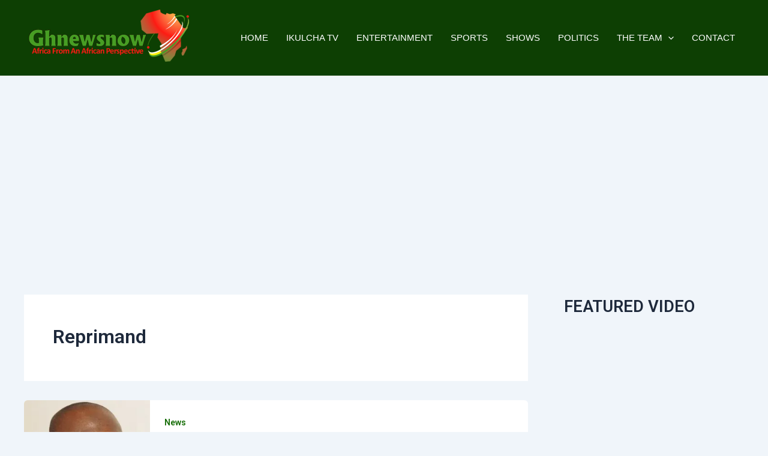

--- FILE ---
content_type: text/html; charset=UTF-8
request_url: https://ghnewsnow.com/tag/reprimand/
body_size: 36872
content:
<!DOCTYPE html>
<html lang="en-US">
<head>
<meta charset="UTF-8">
<meta name="viewport" content="width=device-width, initial-scale=1">
	 <link rel="profile" href="https://gmpg.org/xfn/11"> 
	 <meta name='robots' content='index, follow, max-image-preview:large, max-snippet:-1, max-video-preview:-1' />

	<!-- This site is optimized with the Yoast SEO plugin v23.6 - https://yoast.com/wordpress/plugins/seo/ -->
	<title>Reprimand Archives - GHNEWSNOW</title>
	<link rel="canonical" href="https://ghnewsnow.com/tag/reprimand/" />
	<meta property="og:locale" content="en_US" />
	<meta property="og:type" content="article" />
	<meta property="og:title" content="Reprimand Archives - GHNEWSNOW" />
	<meta property="og:url" content="https://ghnewsnow.com/tag/reprimand/" />
	<meta property="og:site_name" content="GHNEWSNOW" />
	<meta name="twitter:card" content="summary_large_image" />
	<script type="application/ld+json" class="yoast-schema-graph">{"@context":"https://schema.org","@graph":[{"@type":"CollectionPage","@id":"https://ghnewsnow.com/tag/reprimand/","url":"https://ghnewsnow.com/tag/reprimand/","name":"Reprimand Archives - GHNEWSNOW","isPartOf":{"@id":"https://ghnewsnow.com/#website"},"primaryImageOfPage":{"@id":"https://ghnewsnow.com/tag/reprimand/#primaryimage"},"image":{"@id":"https://ghnewsnow.com/tag/reprimand/#primaryimage"},"thumbnailUrl":"https://i0.wp.com/ghnewsnow.com/wp-content/uploads/2015/10/stan-dogbe-620x400.jpg?fit=620%2C400&ssl=1","breadcrumb":{"@id":"https://ghnewsnow.com/tag/reprimand/#breadcrumb"},"inLanguage":"en-US"},{"@type":"ImageObject","inLanguage":"en-US","@id":"https://ghnewsnow.com/tag/reprimand/#primaryimage","url":"https://i0.wp.com/ghnewsnow.com/wp-content/uploads/2015/10/stan-dogbe-620x400.jpg?fit=620%2C400&ssl=1","contentUrl":"https://i0.wp.com/ghnewsnow.com/wp-content/uploads/2015/10/stan-dogbe-620x400.jpg?fit=620%2C400&ssl=1","width":620,"height":400,"caption":"Presidential staffer Stan Dogbe"},{"@type":"BreadcrumbList","@id":"https://ghnewsnow.com/tag/reprimand/#breadcrumb","itemListElement":[{"@type":"ListItem","position":1,"name":"Home","item":"https://ghnewsnow.com/"},{"@type":"ListItem","position":2,"name":"Reprimand"}]},{"@type":"WebSite","@id":"https://ghnewsnow.com/#website","url":"https://ghnewsnow.com/","name":"GHNEWSNOW","description":"Africa From An African Perspective","publisher":{"@id":"https://ghnewsnow.com/#organization"},"potentialAction":[{"@type":"SearchAction","target":{"@type":"EntryPoint","urlTemplate":"https://ghnewsnow.com/?s={search_term_string}"},"query-input":{"@type":"PropertyValueSpecification","valueRequired":true,"valueName":"search_term_string"}}],"inLanguage":"en-US"},{"@type":"Organization","@id":"https://ghnewsnow.com/#organization","name":"GHNEWSNOW","url":"https://ghnewsnow.com/","logo":{"@type":"ImageObject","inLanguage":"en-US","@id":"https://ghnewsnow.com/#/schema/logo/image/","url":"https://i0.wp.com/ghnewsnow.com/wp-content/uploads/2024/09/cropped-GH-NEWS-AAA-1.png?fit=512%2C171&ssl=1","contentUrl":"https://i0.wp.com/ghnewsnow.com/wp-content/uploads/2024/09/cropped-GH-NEWS-AAA-1.png?fit=512%2C171&ssl=1","width":512,"height":171,"caption":"GHNEWSNOW"},"image":{"@id":"https://ghnewsnow.com/#/schema/logo/image/"}}]}</script>
	<!-- / Yoast SEO plugin. -->


<link rel='dns-prefetch' href='//vjs.zencdn.net' />
<link rel='dns-prefetch' href='//cdn.jsdelivr.net' />
<link rel='dns-prefetch' href='//secure.gravatar.com' />
<link rel='dns-prefetch' href='//stats.wp.com' />
<link rel='dns-prefetch' href='//fonts.googleapis.com' />
<link rel='dns-prefetch' href='//widgets.wp.com' />
<link rel='dns-prefetch' href='//s0.wp.com' />
<link rel='dns-prefetch' href='//0.gravatar.com' />
<link rel='dns-prefetch' href='//1.gravatar.com' />
<link rel='dns-prefetch' href='//2.gravatar.com' />
<link rel='dns-prefetch' href='//c0.wp.com' />
<link rel='dns-prefetch' href='//i0.wp.com' />
<link rel="alternate" type="application/rss+xml" title="GHNEWSNOW &raquo; Feed" href="https://ghnewsnow.com/feed/" />
<link rel="alternate" type="application/rss+xml" title="GHNEWSNOW &raquo; Comments Feed" href="https://ghnewsnow.com/comments/feed/" />
<link rel="alternate" type="application/rss+xml" title="GHNEWSNOW &raquo; Reprimand Tag Feed" href="https://ghnewsnow.com/tag/reprimand/feed/" />
<style id='wp-img-auto-sizes-contain-inline-css'>
img:is([sizes=auto i],[sizes^="auto," i]){contain-intrinsic-size:3000px 1500px}
/*# sourceURL=wp-img-auto-sizes-contain-inline-css */
</style>
<link rel='stylesheet' id='astra-theme-css-css' href='https://ghnewsnow.com/wp-content/themes/astra/assets/css/minified/main.min.css?ver=4.8.1' media='all' />
<style id='astra-theme-css-inline-css'>
:root{--ast-post-nav-space:0;--ast-container-default-xlg-padding:2.5em;--ast-container-default-lg-padding:2.5em;--ast-container-default-slg-padding:2em;--ast-container-default-md-padding:2.5em;--ast-container-default-sm-padding:2.5em;--ast-container-default-xs-padding:2.4em;--ast-container-default-xxs-padding:1.8em;--ast-code-block-background:#ECEFF3;--ast-comment-inputs-background:#F9FAFB;--ast-normal-container-width:1200px;--ast-narrow-container-width:750px;--ast-blog-title-font-weight:600;--ast-blog-meta-weight:600;}html{font-size:100%;}a{color:#146c05;}a:hover,a:focus{color:#b50e04;}body,button,input,select,textarea,.ast-button,.ast-custom-button{font-family:-apple-system,BlinkMacSystemFont,Segoe UI,Roboto,Oxygen-Sans,Ubuntu,Cantarell,Helvetica Neue,sans-serif;font-weight:400;font-size:16px;font-size:1rem;line-height:var(--ast-body-line-height,1.65);}blockquote{color:var(--ast-global-color-3);}h1,.entry-content h1,h2,.entry-content h2,h3,.entry-content h3,h4,.entry-content h4,h5,.entry-content h5,h6,.entry-content h6,.site-title,.site-title a{font-weight:600;}.site-title{font-size:26px;font-size:1.625rem;display:none;}header .custom-logo-link img{max-width:280px;width:280px;}.astra-logo-svg{width:280px;}.site-header .site-description{font-size:15px;font-size:0.9375rem;display:none;}.entry-title{font-size:20px;font-size:1.25rem;}.ast-blog-single-element.ast-taxonomy-container a{font-size:14px;font-size:0.875rem;}.ast-blog-meta-container{font-size:13px;font-size:0.8125rem;}.archive .ast-article-post,.blog .ast-article-post,.archive .ast-article-post:hover,.blog .ast-article-post:hover{border-top-left-radius:6px;border-top-right-radius:6px;border-bottom-right-radius:6px;border-bottom-left-radius:6px;overflow:hidden;}h1,.entry-content h1{font-size:36px;font-size:2.25rem;font-weight:600;line-height:1.4em;}h2,.entry-content h2{font-size:30px;font-size:1.875rem;font-weight:600;line-height:1.3em;}h3,.entry-content h3{font-size:24px;font-size:1.5rem;font-weight:600;line-height:1.3em;}h4,.entry-content h4{font-size:20px;font-size:1.25rem;line-height:1.2em;font-weight:600;}h5,.entry-content h5{font-size:18px;font-size:1.125rem;line-height:1.2em;font-weight:600;}h6,.entry-content h6{font-size:16px;font-size:1rem;line-height:1.25em;font-weight:600;}::selection{background-color:#0d3f04;color:#ffffff;}body,h1,.entry-title a,.entry-content h1,h2,.entry-content h2,h3,.entry-content h3,h4,.entry-content h4,h5,.entry-content h5,h6,.entry-content h6{color:var(--ast-global-color-3);}.tagcloud a:hover,.tagcloud a:focus,.tagcloud a.current-item{color:#ffffff;border-color:#146c05;background-color:#146c05;}input:focus,input[type="text"]:focus,input[type="email"]:focus,input[type="url"]:focus,input[type="password"]:focus,input[type="reset"]:focus,input[type="search"]:focus,textarea:focus{border-color:#146c05;}input[type="radio"]:checked,input[type=reset],input[type="checkbox"]:checked,input[type="checkbox"]:hover:checked,input[type="checkbox"]:focus:checked,input[type=range]::-webkit-slider-thumb{border-color:#146c05;background-color:#146c05;box-shadow:none;}.site-footer a:hover + .post-count,.site-footer a:focus + .post-count{background:#146c05;border-color:#146c05;}.single .nav-links .nav-previous,.single .nav-links .nav-next{color:#146c05;}.entry-meta,.entry-meta *{line-height:1.45;color:#146c05;font-weight:600;}.entry-meta a:not(.ast-button):hover,.entry-meta a:not(.ast-button):hover *,.entry-meta a:not(.ast-button):focus,.entry-meta a:not(.ast-button):focus *,.page-links > .page-link,.page-links .page-link:hover,.post-navigation a:hover{color:#b50e04;}#cat option,.secondary .calendar_wrap thead a,.secondary .calendar_wrap thead a:visited{color:#146c05;}.secondary .calendar_wrap #today,.ast-progress-val span{background:#146c05;}.secondary a:hover + .post-count,.secondary a:focus + .post-count{background:#146c05;border-color:#146c05;}.calendar_wrap #today > a{color:#ffffff;}.page-links .page-link,.single .post-navigation a{color:var(--ast-global-color-3);}.ast-search-menu-icon .search-form button.search-submit{padding:0 4px;}.ast-search-menu-icon form.search-form{padding-right:0;}.ast-search-menu-icon.slide-search input.search-field{width:0;}.ast-header-search .ast-search-menu-icon.ast-dropdown-active .search-form,.ast-header-search .ast-search-menu-icon.ast-dropdown-active .search-field:focus{transition:all 0.2s;}.search-form input.search-field:focus{outline:none;}.ast-search-menu-icon .search-form button.search-submit:focus,.ast-theme-transparent-header .ast-header-search .ast-dropdown-active .ast-icon,.ast-theme-transparent-header .ast-inline-search .search-field:focus .ast-icon{color:var(--ast-global-color-1);}.ast-header-search .slide-search .search-form{border:2px solid var(--ast-global-color-0);}.ast-header-search .slide-search .search-field{background-color:#fff;}.ast-archive-title{color:var(--ast-global-color-2);}.widget-title{font-size:22px;font-size:1.375rem;color:var(--ast-global-color-2);}#secondary,#secondary button,#secondary input,#secondary select,#secondary textarea{font-size:16px;font-size:1rem;}.ast-search-menu-icon.slide-search a:focus-visible:focus-visible,.astra-search-icon:focus-visible,#close:focus-visible,a:focus-visible,.ast-menu-toggle:focus-visible,.site .skip-link:focus-visible,.wp-block-loginout input:focus-visible,.wp-block-search.wp-block-search__button-inside .wp-block-search__inside-wrapper,.ast-header-navigation-arrow:focus-visible,.woocommerce .wc-proceed-to-checkout > .checkout-button:focus-visible,.woocommerce .woocommerce-MyAccount-navigation ul li a:focus-visible,.ast-orders-table__row .ast-orders-table__cell:focus-visible,.woocommerce .woocommerce-order-details .order-again > .button:focus-visible,.woocommerce .woocommerce-message a.button.wc-forward:focus-visible,.woocommerce #minus_qty:focus-visible,.woocommerce #plus_qty:focus-visible,a#ast-apply-coupon:focus-visible,.woocommerce .woocommerce-info a:focus-visible,.woocommerce .astra-shop-summary-wrap a:focus-visible,.woocommerce a.wc-forward:focus-visible,#ast-apply-coupon:focus-visible,.woocommerce-js .woocommerce-mini-cart-item a.remove:focus-visible,#close:focus-visible,.button.search-submit:focus-visible,#search_submit:focus,.normal-search:focus-visible,.ast-header-account-wrap:focus-visible,.woocommerce .ast-on-card-button.ast-quick-view-trigger:focus{outline-style:dotted;outline-color:inherit;outline-width:thin;}input:focus,input[type="text"]:focus,input[type="email"]:focus,input[type="url"]:focus,input[type="password"]:focus,input[type="reset"]:focus,input[type="search"]:focus,input[type="number"]:focus,textarea:focus,.wp-block-search__input:focus,[data-section="section-header-mobile-trigger"] .ast-button-wrap .ast-mobile-menu-trigger-minimal:focus,.ast-mobile-popup-drawer.active .menu-toggle-close:focus,.woocommerce-ordering select.orderby:focus,#ast-scroll-top:focus,#coupon_code:focus,.woocommerce-page #comment:focus,.woocommerce #reviews #respond input#submit:focus,.woocommerce a.add_to_cart_button:focus,.woocommerce .button.single_add_to_cart_button:focus,.woocommerce .woocommerce-cart-form button:focus,.woocommerce .woocommerce-cart-form__cart-item .quantity .qty:focus,.woocommerce .woocommerce-billing-fields .woocommerce-billing-fields__field-wrapper .woocommerce-input-wrapper > .input-text:focus,.woocommerce #order_comments:focus,.woocommerce #place_order:focus,.woocommerce .woocommerce-address-fields .woocommerce-address-fields__field-wrapper .woocommerce-input-wrapper > .input-text:focus,.woocommerce .woocommerce-MyAccount-content form button:focus,.woocommerce .woocommerce-MyAccount-content .woocommerce-EditAccountForm .woocommerce-form-row .woocommerce-Input.input-text:focus,.woocommerce .ast-woocommerce-container .woocommerce-pagination ul.page-numbers li a:focus,body #content .woocommerce form .form-row .select2-container--default .select2-selection--single:focus,#ast-coupon-code:focus,.woocommerce.woocommerce-js .quantity input[type=number]:focus,.woocommerce-js .woocommerce-mini-cart-item .quantity input[type=number]:focus,.woocommerce p#ast-coupon-trigger:focus{border-style:dotted;border-color:inherit;border-width:thin;}input{outline:none;}.site-logo-img img{ transition:all 0.2s linear;}body .ast-oembed-container *{position:absolute;top:0;width:100%;height:100%;left:0;}body .wp-block-embed-pocket-casts .ast-oembed-container *{position:unset;}.ast-single-post-featured-section + article {margin-top: 2em;}.site-content .ast-single-post-featured-section img {width: 100%;overflow: hidden;object-fit: cover;}.ast-separate-container .site-content .ast-single-post-featured-section + article {margin-top: -80px;z-index: 9;position: relative;border-radius: 4px;}@media (min-width: 922px) {.ast-no-sidebar .site-content .ast-article-image-container--wide {margin-left: -120px;margin-right: -120px;max-width: unset;width: unset;}.ast-left-sidebar .site-content .ast-article-image-container--wide,.ast-right-sidebar .site-content .ast-article-image-container--wide {margin-left: -10px;margin-right: -10px;}.site-content .ast-article-image-container--full {margin-left: calc( -50vw + 50%);margin-right: calc( -50vw + 50%);max-width: 100vw;width: 100vw;}.ast-left-sidebar .site-content .ast-article-image-container--full,.ast-right-sidebar .site-content .ast-article-image-container--full {margin-left: -10px;margin-right: -10px;max-width: inherit;width: auto;}}.site > .ast-single-related-posts-container {margin-top: 0;}@media (min-width: 922px) {.ast-desktop .ast-container--narrow {max-width: var(--ast-narrow-container-width);margin: 0 auto;}}#secondary {margin: 4em 0 2.5em;word-break: break-word;line-height: 2;}#secondary li {margin-bottom: 0.75em;}#secondary li:last-child {margin-bottom: 0;}@media (max-width: 768px) {.js_active .ast-plain-container.ast-single-post #secondary {margin-top: 1.5em;}}.ast-separate-container.ast-two-container #secondary .widget {background-color: #fff;padding: 2em;margin-bottom: 2em;}@media (min-width: 993px) {.ast-left-sidebar #secondary {padding-right: 60px;}.ast-right-sidebar #secondary {padding-left: 60px;}}@media (max-width: 993px) {.ast-right-sidebar #secondary {padding-left: 30px;}.ast-left-sidebar #secondary {padding-right: 30px;}}@media (min-width: 993px) {.ast-page-builder-template.ast-left-sidebar #secondary {padding-left: 60px;}.ast-page-builder-template.ast-right-sidebar #secondary {padding-right: 60px;}}@media (max-width: 993px) {.ast-page-builder-template.ast-right-sidebar #secondary {padding-right: 30px;}.ast-page-builder-template.ast-left-sidebar #secondary {padding-left: 30px;}}@media (min-width:922px){.ast-sticky-sidebar .sidebar-main{top:50px;position:sticky;overflow-y:auto;}}@media (min-width:922px){.ast-sticky-sidebar .sidebar-main{position:-webkit-sticky;}}input[type="text"],input[type="number"],input[type="email"],input[type="url"],input[type="password"],input[type="search"],input[type=reset],input[type=tel],input[type=date],select,textarea{font-size:16px;font-style:normal;font-weight:400;line-height:24px;width:100%;padding:12px 16px;border-radius:4px;box-shadow:0px 1px 2px 0px rgba(0,0,0,0.05);color:var(--ast-form-input-text,#475569);}input[type="text"],input[type="number"],input[type="email"],input[type="url"],input[type="password"],input[type="search"],input[type=reset],input[type=tel],input[type=date],select{height:40px;}input[type="date"]{border-width:1px;border-style:solid;border-color:var(--ast-border-color);}input[type="text"]:focus,input[type="number"]:focus,input[type="email"]:focus,input[type="url"]:focus,input[type="password"]:focus,input[type="search"]:focus,input[type=reset]:focus,input[type="tel"]:focus,input[type="date"]:focus,select:focus,textarea:focus{border-color:#046BD2;box-shadow:none;outline:none;color:var(--ast-form-input-focus-text,#475569);}label,legend{color:#111827;font-size:14px;font-style:normal;font-weight:500;line-height:20px;}select{padding:6px 10px;}fieldset{padding:30px;border-radius:4px;}button,.ast-button,.button,input[type="button"],input[type="reset"],input[type="submit"]{border-radius:4px;box-shadow:0px 1px 2px 0px rgba(0,0,0,0.05);}:root{--ast-comment-inputs-background:#FFF;}::placeholder{color:var(--ast-form-field-color,#9CA3AF);}::-ms-input-placeholder{color:var(--ast-form-field-color,#9CA3AF);}.wpcf7 input.wpcf7-form-control:not([type=submit]),.wpcf7 textarea.wpcf7-form-control{padding:12px 16px;}.wpcf7 select.wpcf7-form-control{padding:6px 10px;}.wpcf7 input.wpcf7-form-control:not([type=submit]):focus,.wpcf7 select.wpcf7-form-control:focus,.wpcf7 textarea.wpcf7-form-control:focus{border-style:dotted;border-color:#046BD2;border-width:thin;box-shadow:none;outline:none;color:var(--ast-form-input-focus-text,#475569);}.wpcf7 .wpcf7-not-valid-tip{color:#DC2626;font-size:14px;font-weight:400;line-height:20px;margin-top:8px;}.wpcf7 input[type=file].wpcf7-form-control{font-size:16px;font-style:normal;font-weight:400;line-height:24px;width:100%;padding:12px 16px;border-radius:4px;box-shadow:0px 1px 2px 0px rgba(0,0,0,0.05);color:var(--ast-form-input-text,#475569);}@media (max-width:921.9px){#ast-desktop-header{display:none;}}@media (min-width:922px){#ast-mobile-header{display:none;}}.wp-block-buttons.aligncenter{justify-content:center;}.wp-block-button.is-style-outline .wp-block-button__link{border-color:#0d3f04;}div.wp-block-button.is-style-outline > .wp-block-button__link:not(.has-text-color),div.wp-block-button.wp-block-button__link.is-style-outline:not(.has-text-color){color:#0d3f04;}.wp-block-button.is-style-outline .wp-block-button__link:hover,.wp-block-buttons .wp-block-button.is-style-outline .wp-block-button__link:focus,.wp-block-buttons .wp-block-button.is-style-outline > .wp-block-button__link:not(.has-text-color):hover,.wp-block-buttons .wp-block-button.wp-block-button__link.is-style-outline:not(.has-text-color):hover{color:#ffffff;background-color:#b50e04;border-color:#b50e04;}.post-page-numbers.current .page-link,.ast-pagination .page-numbers.current{color:#ffffff;border-color:#0d3f04;background-color:#0d3f04;}.wp-block-buttons .wp-block-button.is-style-outline .wp-block-button__link.wp-element-button,.ast-outline-button,.wp-block-uagb-buttons-child .uagb-buttons-repeater.ast-outline-button{border-color:#0d3f04;border-top-width:2px;border-right-width:2px;border-bottom-width:2px;border-left-width:2px;font-family:inherit;font-weight:500;font-size:16px;font-size:1rem;line-height:1em;padding-top:13px;padding-right:30px;padding-bottom:13px;padding-left:30px;}.wp-block-buttons .wp-block-button.is-style-outline > .wp-block-button__link:not(.has-text-color),.wp-block-buttons .wp-block-button.wp-block-button__link.is-style-outline:not(.has-text-color),.ast-outline-button{color:#0d3f04;}.wp-block-button.is-style-outline .wp-block-button__link:hover,.wp-block-buttons .wp-block-button.is-style-outline .wp-block-button__link:focus,.wp-block-buttons .wp-block-button.is-style-outline > .wp-block-button__link:not(.has-text-color):hover,.wp-block-buttons .wp-block-button.wp-block-button__link.is-style-outline:not(.has-text-color):hover,.ast-outline-button:hover,.ast-outline-button:focus,.wp-block-uagb-buttons-child .uagb-buttons-repeater.ast-outline-button:hover,.wp-block-uagb-buttons-child .uagb-buttons-repeater.ast-outline-button:focus{color:#ffffff;background-color:#b50e04;border-color:#b50e04;}.wp-block-button .wp-block-button__link.wp-element-button.is-style-outline:not(.has-background),.wp-block-button.is-style-outline>.wp-block-button__link.wp-element-button:not(.has-background),.ast-outline-button{background-color:transparent;}.uagb-buttons-repeater.ast-outline-button{border-radius:9999px;}@media (max-width:921px){.wp-block-buttons .wp-block-button.is-style-outline .wp-block-button__link.wp-element-button,.ast-outline-button,.wp-block-uagb-buttons-child .uagb-buttons-repeater.ast-outline-button{padding-top:12px;padding-right:28px;padding-bottom:12px;padding-left:28px;}}@media (max-width:544px){.wp-block-buttons .wp-block-button.is-style-outline .wp-block-button__link.wp-element-button,.ast-outline-button,.wp-block-uagb-buttons-child .uagb-buttons-repeater.ast-outline-button{padding-top:10px;padding-right:24px;padding-bottom:10px;padding-left:24px;}}.entry-content[data-ast-blocks-layout] > figure{margin-bottom:1em;}h1.widget-title{font-weight:600;}h2.widget-title{font-weight:600;}h3.widget-title{font-weight:600;}#page{display:flex;flex-direction:column;min-height:100vh;}.ast-404-layout-1 h1.page-title{color:var(--ast-global-color-2);}.single .post-navigation a{line-height:1em;height:inherit;}.error-404 .page-sub-title{font-size:1.5rem;font-weight:inherit;}.search .site-content .content-area .search-form{margin-bottom:0;}#page .site-content{flex-grow:1;}.widget{margin-bottom:1.25em;}#secondary li{line-height:1.5em;}#secondary .wp-block-group h2{margin-bottom:0.7em;}#secondary h2{font-size:1.7rem;}.ast-separate-container .ast-article-post,.ast-separate-container .ast-article-single,.ast-separate-container .comment-respond{padding:3em;}.ast-separate-container .ast-article-single .ast-article-single{padding:0;}.ast-article-single .wp-block-post-template-is-layout-grid{padding-left:0;}.ast-separate-container .comments-title,.ast-narrow-container .comments-title{padding:1.5em 2em;}.ast-page-builder-template .comment-form-textarea,.ast-comment-formwrap .ast-grid-common-col{padding:0;}.ast-comment-formwrap{padding:0;display:inline-flex;column-gap:20px;width:100%;margin-left:0;margin-right:0;}.comments-area textarea#comment:focus,.comments-area textarea#comment:active,.comments-area .ast-comment-formwrap input[type="text"]:focus,.comments-area .ast-comment-formwrap input[type="text"]:active {box-shadow:none;outline:none;}.archive.ast-page-builder-template .entry-header{margin-top:2em;}.ast-page-builder-template .ast-comment-formwrap{width:100%;}.entry-title{margin-bottom:0.6em;}.ast-archive-description p{font-size:inherit;font-weight:inherit;line-height:inherit;}.ast-separate-container .ast-comment-list li.depth-1,.hentry{margin-bottom:1.5em;}.site-content section.ast-archive-description{margin-bottom:2em;}@media (min-width:921px){.ast-left-sidebar.ast-page-builder-template #secondary,.archive.ast-right-sidebar.ast-page-builder-template .site-main{padding-left:20px;padding-right:20px;}}@media (max-width:544px){.ast-comment-formwrap.ast-row{column-gap:10px;display:inline-block;}#ast-commentform .ast-grid-common-col{position:relative;width:100%;}}@media (min-width:1201px){.ast-separate-container .ast-article-post,.ast-separate-container .ast-article-single,.ast-separate-container .ast-author-box,.ast-separate-container .ast-404-layout-1,.ast-separate-container .no-results{padding:3em;}}@media (max-width:921px){.ast-separate-container #primary,.ast-separate-container #secondary{padding:1.5em 0;}#primary,#secondary{padding:1.5em 0;margin:0;}.ast-left-sidebar #content > .ast-container{display:flex;flex-direction:column-reverse;width:100%;}}@media (max-width:921px){#secondary.secondary{padding-top:0;}.ast-separate-container.ast-right-sidebar #secondary{padding-left:1em;padding-right:1em;}.ast-separate-container.ast-two-container #secondary{padding-left:0;padding-right:0;}.ast-page-builder-template .entry-header #secondary,.ast-page-builder-template #secondary{margin-top:1.5em;}}@media (max-width:921px){.ast-right-sidebar #primary{padding-right:0;}.ast-page-builder-template.ast-left-sidebar #secondary,.ast-page-builder-template.ast-right-sidebar #secondary{padding-right:20px;padding-left:20px;}.ast-right-sidebar #secondary,.ast-left-sidebar #primary{padding-left:0;}.ast-left-sidebar #secondary{padding-right:0;}}@media (min-width:922px){.ast-separate-container.ast-right-sidebar #primary,.ast-separate-container.ast-left-sidebar #primary{border:0;}.search-no-results.ast-separate-container #primary{margin-bottom:4em;}}@media (min-width:922px){.ast-right-sidebar #primary{border-right:1px solid var(--ast-border-color);}.ast-left-sidebar #primary{border-left:1px solid var(--ast-border-color);}.ast-right-sidebar #secondary{border-left:1px solid var(--ast-border-color);margin-left:-1px;}.ast-left-sidebar #secondary{border-right:1px solid var(--ast-border-color);margin-right:-1px;}.ast-separate-container.ast-two-container.ast-right-sidebar #secondary{padding-left:30px;padding-right:0;}.ast-separate-container.ast-two-container.ast-left-sidebar #secondary{padding-right:30px;padding-left:0;}.ast-separate-container.ast-right-sidebar #secondary,.ast-separate-container.ast-left-sidebar #secondary{border:0;margin-left:auto;margin-right:auto;}.ast-separate-container.ast-two-container #secondary .widget:last-child{margin-bottom:0;}}.wp-block-button .wp-block-button__link{color:#ffffff;}.wp-block-button .wp-block-button__link:hover,.wp-block-button .wp-block-button__link:focus{color:#ffffff;background-color:#b50e04;border-color:#b50e04;}.elementor-widget-heading h1.elementor-heading-title{line-height:1.4em;}.elementor-widget-heading h2.elementor-heading-title{line-height:1.3em;}.elementor-widget-heading h3.elementor-heading-title{line-height:1.3em;}.elementor-widget-heading h4.elementor-heading-title{line-height:1.2em;}.elementor-widget-heading h5.elementor-heading-title{line-height:1.2em;}.elementor-widget-heading h6.elementor-heading-title{line-height:1.25em;}.wp-block-button .wp-block-button__link,.wp-block-search .wp-block-search__button,body .wp-block-file .wp-block-file__button{border-color:#0d3f04;background-color:#0d3f04;color:#ffffff;font-family:inherit;font-weight:500;line-height:1em;font-size:16px;font-size:1rem;padding-top:15px;padding-right:30px;padding-bottom:15px;padding-left:30px;}@media (max-width:921px){.wp-block-button .wp-block-button__link,.wp-block-search .wp-block-search__button,body .wp-block-file .wp-block-file__button{padding-top:14px;padding-right:28px;padding-bottom:14px;padding-left:28px;}}@media (max-width:544px){.wp-block-button .wp-block-button__link,.wp-block-search .wp-block-search__button,body .wp-block-file .wp-block-file__button{padding-top:12px;padding-right:24px;padding-bottom:12px;padding-left:24px;}}.menu-toggle,button,.ast-button,.ast-custom-button,.button,input#submit,input[type="button"],input[type="submit"],input[type="reset"],#comments .submit,.search .search-submit,form[CLASS*="wp-block-search__"].wp-block-search .wp-block-search__inside-wrapper .wp-block-search__button,body .wp-block-file .wp-block-file__button,.search .search-submit,.woocommerce-js a.button,.woocommerce button.button,.woocommerce .woocommerce-message a.button,.woocommerce #respond input#submit.alt,.woocommerce input.button.alt,.woocommerce input.button,.woocommerce input.button:disabled,.woocommerce input.button:disabled[disabled],.woocommerce input.button:disabled:hover,.woocommerce input.button:disabled[disabled]:hover,.woocommerce #respond input#submit,.woocommerce button.button.alt.disabled,.wc-block-grid__products .wc-block-grid__product .wp-block-button__link,.wc-block-grid__product-onsale,[CLASS*="wc-block"] button,.woocommerce-js .astra-cart-drawer .astra-cart-drawer-content .woocommerce-mini-cart__buttons .button:not(.checkout):not(.ast-continue-shopping),.woocommerce-js .astra-cart-drawer .astra-cart-drawer-content .woocommerce-mini-cart__buttons a.checkout,.woocommerce button.button.alt.disabled.wc-variation-selection-needed,[CLASS*="wc-block"] .wc-block-components-button{border-style:solid;border-top-width:0;border-right-width:0;border-left-width:0;border-bottom-width:0;color:#ffffff;border-color:#0d3f04;background-color:#0d3f04;padding-top:15px;padding-right:30px;padding-bottom:15px;padding-left:30px;font-family:inherit;font-weight:500;font-size:16px;font-size:1rem;line-height:1em;}button:focus,.menu-toggle:hover,button:hover,.ast-button:hover,.ast-custom-button:hover .button:hover,.ast-custom-button:hover ,input[type=reset]:hover,input[type=reset]:focus,input#submit:hover,input#submit:focus,input[type="button"]:hover,input[type="button"]:focus,input[type="submit"]:hover,input[type="submit"]:focus,form[CLASS*="wp-block-search__"].wp-block-search .wp-block-search__inside-wrapper .wp-block-search__button:hover,form[CLASS*="wp-block-search__"].wp-block-search .wp-block-search__inside-wrapper .wp-block-search__button:focus,body .wp-block-file .wp-block-file__button:hover,body .wp-block-file .wp-block-file__button:focus,.woocommerce-js a.button:hover,.woocommerce button.button:hover,.woocommerce .woocommerce-message a.button:hover,.woocommerce #respond input#submit:hover,.woocommerce #respond input#submit.alt:hover,.woocommerce input.button.alt:hover,.woocommerce input.button:hover,.woocommerce button.button.alt.disabled:hover,.wc-block-grid__products .wc-block-grid__product .wp-block-button__link:hover,[CLASS*="wc-block"] button:hover,.woocommerce-js .astra-cart-drawer .astra-cart-drawer-content .woocommerce-mini-cart__buttons .button:not(.checkout):not(.ast-continue-shopping):hover,.woocommerce-js .astra-cart-drawer .astra-cart-drawer-content .woocommerce-mini-cart__buttons a.checkout:hover,.woocommerce button.button.alt.disabled.wc-variation-selection-needed:hover,[CLASS*="wc-block"] .wc-block-components-button:hover,[CLASS*="wc-block"] .wc-block-components-button:focus{color:#ffffff;background-color:#b50e04;border-color:#b50e04;}form[CLASS*="wp-block-search__"].wp-block-search .wp-block-search__inside-wrapper .wp-block-search__button.has-icon{padding-top:calc(15px - 3px);padding-right:calc(30px - 3px);padding-bottom:calc(15px - 3px);padding-left:calc(30px - 3px);}@media (max-width:921px){.menu-toggle,button,.ast-button,.ast-custom-button,.button,input#submit,input[type="button"],input[type="submit"],input[type="reset"],#comments .submit,.search .search-submit,form[CLASS*="wp-block-search__"].wp-block-search .wp-block-search__inside-wrapper .wp-block-search__button,body .wp-block-file .wp-block-file__button,.search .search-submit,.woocommerce-js a.button,.woocommerce button.button,.woocommerce .woocommerce-message a.button,.woocommerce #respond input#submit.alt,.woocommerce input.button.alt,.woocommerce input.button,.woocommerce input.button:disabled,.woocommerce input.button:disabled[disabled],.woocommerce input.button:disabled:hover,.woocommerce input.button:disabled[disabled]:hover,.woocommerce #respond input#submit,.woocommerce button.button.alt.disabled,.wc-block-grid__products .wc-block-grid__product .wp-block-button__link,.wc-block-grid__product-onsale,[CLASS*="wc-block"] button,.woocommerce-js .astra-cart-drawer .astra-cart-drawer-content .woocommerce-mini-cart__buttons .button:not(.checkout):not(.ast-continue-shopping),.woocommerce-js .astra-cart-drawer .astra-cart-drawer-content .woocommerce-mini-cart__buttons a.checkout,.woocommerce button.button.alt.disabled.wc-variation-selection-needed,[CLASS*="wc-block"] .wc-block-components-button{padding-top:14px;padding-right:28px;padding-bottom:14px;padding-left:28px;}}@media (max-width:544px){.menu-toggle,button,.ast-button,.ast-custom-button,.button,input#submit,input[type="button"],input[type="submit"],input[type="reset"],#comments .submit,.search .search-submit,form[CLASS*="wp-block-search__"].wp-block-search .wp-block-search__inside-wrapper .wp-block-search__button,body .wp-block-file .wp-block-file__button,.search .search-submit,.woocommerce-js a.button,.woocommerce button.button,.woocommerce .woocommerce-message a.button,.woocommerce #respond input#submit.alt,.woocommerce input.button.alt,.woocommerce input.button,.woocommerce input.button:disabled,.woocommerce input.button:disabled[disabled],.woocommerce input.button:disabled:hover,.woocommerce input.button:disabled[disabled]:hover,.woocommerce #respond input#submit,.woocommerce button.button.alt.disabled,.wc-block-grid__products .wc-block-grid__product .wp-block-button__link,.wc-block-grid__product-onsale,[CLASS*="wc-block"] button,.woocommerce-js .astra-cart-drawer .astra-cart-drawer-content .woocommerce-mini-cart__buttons .button:not(.checkout):not(.ast-continue-shopping),.woocommerce-js .astra-cart-drawer .astra-cart-drawer-content .woocommerce-mini-cart__buttons a.checkout,.woocommerce button.button.alt.disabled.wc-variation-selection-needed,[CLASS*="wc-block"] .wc-block-components-button{padding-top:12px;padding-right:24px;padding-bottom:12px;padding-left:24px;}}@media (max-width:921px){.ast-mobile-header-stack .main-header-bar .ast-search-menu-icon{display:inline-block;}.ast-header-break-point.ast-header-custom-item-outside .ast-mobile-header-stack .main-header-bar .ast-search-icon{margin:0;}.ast-comment-avatar-wrap img{max-width:2.5em;}.ast-comment-meta{padding:0 1.8888em 1.3333em;}}@media (min-width:544px){.ast-container{max-width:100%;}}@media (max-width:544px){.ast-separate-container .ast-article-post,.ast-separate-container .ast-article-single,.ast-separate-container .comments-title,.ast-separate-container .ast-archive-description{padding:1.5em 1em;}.ast-separate-container #content .ast-container{padding-left:0.54em;padding-right:0.54em;}.ast-separate-container .ast-comment-list .bypostauthor{padding:.5em;}.ast-search-menu-icon.ast-dropdown-active .search-field{width:170px;}.ast-separate-container #secondary{padding-top:0;}.ast-separate-container.ast-two-container #secondary .widget{margin-bottom:1.5em;padding-left:1em;padding-right:1em;}} #ast-mobile-header .ast-site-header-cart-li a{pointer-events:none;}.ast-separate-container{background-color:var(--ast-global-color-4);background-image:none;}@media (max-width:921px){.site-title{display:none;}.site-header .site-description{display:none;}h1,.entry-content h1{font-size:30px;}h2,.entry-content h2{font-size:25px;}h3,.entry-content h3{font-size:20px;}}@media (max-width:544px){.site-title{display:none;}.site-header .site-description{display:none;}h1,.entry-content h1{font-size:30px;}h2,.entry-content h2{font-size:25px;}h3,.entry-content h3{font-size:20px;}}@media (max-width:921px){html{font-size:91.2%;}}@media (max-width:544px){html{font-size:91.2%;}}@media (min-width:922px){.ast-container{max-width:1240px;}}@media (min-width:922px){.site-content .ast-container{display:flex;}}@media (max-width:921px){.site-content .ast-container{flex-direction:column;}}.ast-blog-layout-5-grid .ast-article-inner{box-shadow:0px 6px 15px -2px rgba(16,24,40,0.05);}.ast-separate-container .ast-blog-layout-5-grid .ast-article-inner,.ast-plain-container .ast-blog-layout-5-grid .ast-article-inner{height:100%;}.ast-blog-layout-5-grid .ast-row{margin-left:0;margin-right:0;}.ast-blog-layout-5-grid .ast-article-inner{width:100%;}.ast-blog-layout-5-grid .blog-layout-5{display:flex;flex-wrap:wrap;vertical-align:middle;}.ast-blog-layout-5-grid .ast-blog-featured-section{width:25%;margin-bottom:0;}.ast-blog-layout-5-grid .post-thumb-img-content{height:100%;}.ast-blog-layout-5-grid .ast-blog-featured-section img{width:100%;height:100%;object-fit:cover;}.ast-blog-layout-5-grid .post-content{width:75%;padding-left:1.5em;}.ast-blog-layout-5-grid .ast-no-thumb .ast-blog-featured-section{width:unset;}.ast-blog-layout-5-grid .ast-no-thumb .post-content{width:100%;}.ast-separate-container .ast-blog-layout-5-grid .post-content{padding-right:1.5em;padding-top:1.5em;padding-bottom:1.5em;}.ast-blog-layout-5-grid .ast-article-post{margin-bottom:2em;padding:0;border-bottom:0;}@media (max-width:921px){.ast-separate-container .ast-blog-layout-5-grid .post-content{padding:0;}.ast-blog-layout-5-grid .ast-blog-featured-section{margin-bottom:1.5em;}}@media (max-width:921px){.ast-blog-layout-5-grid .ast-blog-featured-section,.ast-blog-layout-5-grid .post-content{width:100%;}}.ast-blog-layout-6-grid .ast-blog-featured-section:before {content: "";}.ast-article-post .post-thumb-img-content img{aspect-ratio:16/9;width:100%;}.ast-article-post .post-thumb-img-content{overflow:hidden;}.ast-article-post .post-thumb-img-content img{transform:scale(1);transition:transform .5s ease;}.ast-article-post:hover .post-thumb-img-content img{transform:scale(1.1);}.cat-links.badge a,.tags-links.badge a {padding: 4px 8px;border-radius: 3px;font-weight: 400;}.cat-links.underline a,.tags-links.underline a{text-decoration: underline;}@media (min-width:922px){.main-header-menu .sub-menu .menu-item.ast-left-align-sub-menu:hover > .sub-menu,.main-header-menu .sub-menu .menu-item.ast-left-align-sub-menu.focus > .sub-menu{margin-left:-0px;}}.entry-content li > p{margin-bottom:0;}.site .comments-area{padding-bottom:2em;margin-top:2em;}.wp-block-file {display: flex;align-items: center;flex-wrap: wrap;justify-content: space-between;}.wp-block-pullquote {border: none;}.wp-block-pullquote blockquote::before {content: "\201D";font-family: "Helvetica",sans-serif;display: flex;transform: rotate( 180deg );font-size: 6rem;font-style: normal;line-height: 1;font-weight: bold;align-items: center;justify-content: center;}.has-text-align-right > blockquote::before {justify-content: flex-start;}.has-text-align-left > blockquote::before {justify-content: flex-end;}figure.wp-block-pullquote.is-style-solid-color blockquote {max-width: 100%;text-align: inherit;}html body {--wp--custom--ast-default-block-top-padding: 3em;--wp--custom--ast-default-block-right-padding: 3em;--wp--custom--ast-default-block-bottom-padding: 3em;--wp--custom--ast-default-block-left-padding: 3em;--wp--custom--ast-container-width: 1200px;--wp--custom--ast-content-width-size: 1200px;--wp--custom--ast-wide-width-size: calc(1200px + var(--wp--custom--ast-default-block-left-padding) + var(--wp--custom--ast-default-block-right-padding));}.ast-narrow-container {--wp--custom--ast-content-width-size: 750px;--wp--custom--ast-wide-width-size: 750px;}@media(max-width: 921px) {html body {--wp--custom--ast-default-block-top-padding: 3em;--wp--custom--ast-default-block-right-padding: 2em;--wp--custom--ast-default-block-bottom-padding: 3em;--wp--custom--ast-default-block-left-padding: 2em;}}@media(max-width: 544px) {html body {--wp--custom--ast-default-block-top-padding: 3em;--wp--custom--ast-default-block-right-padding: 1.5em;--wp--custom--ast-default-block-bottom-padding: 3em;--wp--custom--ast-default-block-left-padding: 1.5em;}}.entry-content > .wp-block-group,.entry-content > .wp-block-cover,.entry-content > .wp-block-columns {padding-top: var(--wp--custom--ast-default-block-top-padding);padding-right: var(--wp--custom--ast-default-block-right-padding);padding-bottom: var(--wp--custom--ast-default-block-bottom-padding);padding-left: var(--wp--custom--ast-default-block-left-padding);}.ast-plain-container.ast-no-sidebar .entry-content > .alignfull,.ast-page-builder-template .ast-no-sidebar .entry-content > .alignfull {margin-left: calc( -50vw + 50%);margin-right: calc( -50vw + 50%);max-width: 100vw;width: 100vw;}.ast-plain-container.ast-no-sidebar .entry-content .alignfull .alignfull,.ast-page-builder-template.ast-no-sidebar .entry-content .alignfull .alignfull,.ast-plain-container.ast-no-sidebar .entry-content .alignfull .alignwide,.ast-page-builder-template.ast-no-sidebar .entry-content .alignfull .alignwide,.ast-plain-container.ast-no-sidebar .entry-content .alignwide .alignfull,.ast-page-builder-template.ast-no-sidebar .entry-content .alignwide .alignfull,.ast-plain-container.ast-no-sidebar .entry-content .alignwide .alignwide,.ast-page-builder-template.ast-no-sidebar .entry-content .alignwide .alignwide,.ast-plain-container.ast-no-sidebar .entry-content .wp-block-column .alignfull,.ast-page-builder-template.ast-no-sidebar .entry-content .wp-block-column .alignfull,.ast-plain-container.ast-no-sidebar .entry-content .wp-block-column .alignwide,.ast-page-builder-template.ast-no-sidebar .entry-content .wp-block-column .alignwide {margin-left: auto;margin-right: auto;width: 100%;}[data-ast-blocks-layout] .wp-block-separator:not(.is-style-dots) {height: 0;}[data-ast-blocks-layout] .wp-block-separator {margin: 20px auto;}[data-ast-blocks-layout] .wp-block-separator:not(.is-style-wide):not(.is-style-dots) {max-width: 100px;}[data-ast-blocks-layout] .wp-block-separator.has-background {padding: 0;}.entry-content[data-ast-blocks-layout] > * {max-width: var(--wp--custom--ast-content-width-size);margin-left: auto;margin-right: auto;}.entry-content[data-ast-blocks-layout] > .alignwide {max-width: var(--wp--custom--ast-wide-width-size);}.entry-content[data-ast-blocks-layout] .alignfull {max-width: none;}.ast-full-width-layout .entry-content[data-ast-blocks-layout] .is-layout-constrained.wp-block-cover-is-layout-constrained > *,.ast-full-width-layout .entry-content[data-ast-blocks-layout] .is-layout-constrained.wp-block-group-is-layout-constrained > * {max-width: var(--wp--custom--ast-content-width-size);margin-left: auto;margin-right: auto;}.entry-content .wp-block-columns {margin-bottom: 0;}blockquote {margin: 1.5em;border-color: rgba(0,0,0,0.05);}.wp-block-quote:not(.has-text-align-right):not(.has-text-align-center) {border-left: 5px solid rgba(0,0,0,0.05);}.has-text-align-right > blockquote,blockquote.has-text-align-right {border-right: 5px solid rgba(0,0,0,0.05);}.has-text-align-left > blockquote,blockquote.has-text-align-left {border-left: 5px solid rgba(0,0,0,0.05);}.wp-block-site-tagline,.wp-block-latest-posts .read-more {margin-top: 15px;}.wp-block-loginout p label {display: block;}.wp-block-loginout p:not(.login-remember):not(.login-submit) input {width: 100%;}.wp-block-loginout input:focus {border-color: transparent;}.wp-block-loginout input:focus {outline: thin dotted;}.entry-content .wp-block-media-text .wp-block-media-text__content {padding: 0 0 0 8%;}.entry-content .wp-block-media-text.has-media-on-the-right .wp-block-media-text__content {padding: 0 8% 0 0;}.entry-content .wp-block-media-text.has-background .wp-block-media-text__content {padding: 8%;}.entry-content .wp-block-cover:not([class*="background-color"]) .wp-block-cover__inner-container,.entry-content .wp-block-cover:not([class*="background-color"]) .wp-block-cover-image-text,.entry-content .wp-block-cover:not([class*="background-color"]) .wp-block-cover-text,.entry-content .wp-block-cover-image:not([class*="background-color"]) .wp-block-cover__inner-container,.entry-content .wp-block-cover-image:not([class*="background-color"]) .wp-block-cover-image-text,.entry-content .wp-block-cover-image:not([class*="background-color"]) .wp-block-cover-text {color: var(--ast-global-color-5);}.wp-block-loginout .login-remember input {width: 1.1rem;height: 1.1rem;margin: 0 5px 4px 0;vertical-align: middle;}.wp-block-latest-posts > li > *:first-child,.wp-block-latest-posts:not(.is-grid) > li:first-child {margin-top: 0;}.entry-content .wp-block-buttons,.entry-content .wp-block-uagb-buttons {margin-bottom: 1.5em;}.wp-block-search__inside-wrapper .wp-block-search__input {padding: 0 10px;color: var(--ast-global-color-3);background: var(--ast-global-color-5);border-color: var(--ast-border-color);}.wp-block-latest-posts .read-more {margin-bottom: 1.5em;}.wp-block-search__no-button .wp-block-search__inside-wrapper .wp-block-search__input {padding-top: 5px;padding-bottom: 5px;}.wp-block-latest-posts .wp-block-latest-posts__post-date,.wp-block-latest-posts .wp-block-latest-posts__post-author {font-size: 1rem;}.wp-block-latest-posts > li > *,.wp-block-latest-posts:not(.is-grid) > li {margin-top: 12px;margin-bottom: 12px;}.ast-page-builder-template .entry-content[data-ast-blocks-layout] > *,.ast-page-builder-template .entry-content[data-ast-blocks-layout] > .alignfull > * {max-width: none;}.ast-page-builder-template .entry-content[data-ast-blocks-layout] > .alignwide > * {max-width: var(--wp--custom--ast-wide-width-size);}.ast-page-builder-template .entry-content[data-ast-blocks-layout] > .inherit-container-width > *,.ast-page-builder-template .entry-content[data-ast-blocks-layout] > * > *,.entry-content[data-ast-blocks-layout] > .wp-block-cover .wp-block-cover__inner-container {max-width: none ;margin-left: auto;margin-right: auto;}.entry-content[data-ast-blocks-layout] .wp-block-cover:not(.alignleft):not(.alignright) {width: auto;}@media(max-width: 1200px) {.ast-separate-container .entry-content > .alignfull,.ast-separate-container .entry-content[data-ast-blocks-layout] > .alignwide,.ast-plain-container .entry-content[data-ast-blocks-layout] > .alignwide,.ast-plain-container .entry-content .alignfull {margin-left: calc(-1 * min(var(--ast-container-default-xlg-padding),20px)) ;margin-right: calc(-1 * min(var(--ast-container-default-xlg-padding),20px));}}@media(min-width: 1201px) {.ast-separate-container .entry-content > .alignfull {margin-left: calc(-1 * var(--ast-container-default-xlg-padding) );margin-right: calc(-1 * var(--ast-container-default-xlg-padding) );}.ast-separate-container .entry-content[data-ast-blocks-layout] > .alignwide,.ast-plain-container .entry-content[data-ast-blocks-layout] > .alignwide {margin-left: calc(-1 * var(--wp--custom--ast-default-block-left-padding) );margin-right: calc(-1 * var(--wp--custom--ast-default-block-right-padding) );}}@media(min-width: 921px) {.ast-separate-container .entry-content .wp-block-group.alignwide:not(.inherit-container-width) > :where(:not(.alignleft):not(.alignright)),.ast-plain-container .entry-content .wp-block-group.alignwide:not(.inherit-container-width) > :where(:not(.alignleft):not(.alignright)) {max-width: calc( var(--wp--custom--ast-content-width-size) + 80px );}.ast-plain-container.ast-right-sidebar .entry-content[data-ast-blocks-layout] .alignfull,.ast-plain-container.ast-left-sidebar .entry-content[data-ast-blocks-layout] .alignfull {margin-left: -60px;margin-right: -60px;}}@media(min-width: 544px) {.entry-content > .alignleft {margin-right: 20px;}.entry-content > .alignright {margin-left: 20px;}}@media (max-width:544px){.wp-block-columns .wp-block-column:not(:last-child){margin-bottom:20px;}.wp-block-latest-posts{margin:0;}}@media( max-width: 600px ) {.entry-content .wp-block-media-text .wp-block-media-text__content,.entry-content .wp-block-media-text.has-media-on-the-right .wp-block-media-text__content {padding: 8% 0 0;}.entry-content .wp-block-media-text.has-background .wp-block-media-text__content {padding: 8%;}}.ast-page-builder-template .entry-header {padding-left: 0;}.ast-narrow-container .site-content .wp-block-uagb-image--align-full .wp-block-uagb-image__figure {max-width: 100%;margin-left: auto;margin-right: auto;}.entry-content ul,.entry-content ol {padding: revert;margin: revert;padding-left: 20px;}:root .has-ast-global-color-0-color{color:var(--ast-global-color-0);}:root .has-ast-global-color-0-background-color{background-color:var(--ast-global-color-0);}:root .wp-block-button .has-ast-global-color-0-color{color:var(--ast-global-color-0);}:root .wp-block-button .has-ast-global-color-0-background-color{background-color:var(--ast-global-color-0);}:root .has-ast-global-color-1-color{color:var(--ast-global-color-1);}:root .has-ast-global-color-1-background-color{background-color:var(--ast-global-color-1);}:root .wp-block-button .has-ast-global-color-1-color{color:var(--ast-global-color-1);}:root .wp-block-button .has-ast-global-color-1-background-color{background-color:var(--ast-global-color-1);}:root .has-ast-global-color-2-color{color:var(--ast-global-color-2);}:root .has-ast-global-color-2-background-color{background-color:var(--ast-global-color-2);}:root .wp-block-button .has-ast-global-color-2-color{color:var(--ast-global-color-2);}:root .wp-block-button .has-ast-global-color-2-background-color{background-color:var(--ast-global-color-2);}:root .has-ast-global-color-3-color{color:var(--ast-global-color-3);}:root .has-ast-global-color-3-background-color{background-color:var(--ast-global-color-3);}:root .wp-block-button .has-ast-global-color-3-color{color:var(--ast-global-color-3);}:root .wp-block-button .has-ast-global-color-3-background-color{background-color:var(--ast-global-color-3);}:root .has-ast-global-color-4-color{color:var(--ast-global-color-4);}:root .has-ast-global-color-4-background-color{background-color:var(--ast-global-color-4);}:root .wp-block-button .has-ast-global-color-4-color{color:var(--ast-global-color-4);}:root .wp-block-button .has-ast-global-color-4-background-color{background-color:var(--ast-global-color-4);}:root .has-ast-global-color-5-color{color:var(--ast-global-color-5);}:root .has-ast-global-color-5-background-color{background-color:var(--ast-global-color-5);}:root .wp-block-button .has-ast-global-color-5-color{color:var(--ast-global-color-5);}:root .wp-block-button .has-ast-global-color-5-background-color{background-color:var(--ast-global-color-5);}:root .has-ast-global-color-6-color{color:var(--ast-global-color-6);}:root .has-ast-global-color-6-background-color{background-color:var(--ast-global-color-6);}:root .wp-block-button .has-ast-global-color-6-color{color:var(--ast-global-color-6);}:root .wp-block-button .has-ast-global-color-6-background-color{background-color:var(--ast-global-color-6);}:root .has-ast-global-color-7-color{color:var(--ast-global-color-7);}:root .has-ast-global-color-7-background-color{background-color:var(--ast-global-color-7);}:root .wp-block-button .has-ast-global-color-7-color{color:var(--ast-global-color-7);}:root .wp-block-button .has-ast-global-color-7-background-color{background-color:var(--ast-global-color-7);}:root .has-ast-global-color-8-color{color:var(--ast-global-color-8);}:root .has-ast-global-color-8-background-color{background-color:var(--ast-global-color-8);}:root .wp-block-button .has-ast-global-color-8-color{color:var(--ast-global-color-8);}:root .wp-block-button .has-ast-global-color-8-background-color{background-color:var(--ast-global-color-8);}:root{--ast-global-color-0:#1a8607;--ast-global-color-1:#045cb4;--ast-global-color-2:#1e293b;--ast-global-color-3:#334155;--ast-global-color-4:#F0F5FA;--ast-global-color-5:#ffffff;--ast-global-color-6:#D1D5DB;--ast-global-color-7:#111111;--ast-global-color-8:#111111;}:root {--ast-border-color : var(--ast-global-color-6);}.ast-archive-entry-banner {-js-display: flex;display: flex;flex-direction: column;justify-content: center;text-align: center;position: relative;background: #eeeeee;}.ast-archive-entry-banner[data-banner-width-type="custom"] {margin: 0 auto;width: 100%;}.ast-archive-entry-banner[data-banner-layout="layout-1"] {background: inherit;padding: 20px 0;text-align: left;}body.archive .ast-archive-description{max-width:1200px;width:100%;text-align:left;padding-top:3em;padding-right:3em;padding-bottom:3em;padding-left:3em;}body.archive .ast-archive-description .ast-archive-title,body.archive .ast-archive-description .ast-archive-title *{font-weight:600;font-size:32px;font-size:2rem;}body.archive .ast-archive-description > *:not(:last-child){margin-bottom:10px;}@media (max-width:921px){body.archive .ast-archive-description{text-align:left;}}@media (max-width:544px){body.archive .ast-archive-description{text-align:left;}}.ast-breadcrumbs .trail-browse,.ast-breadcrumbs .trail-items,.ast-breadcrumbs .trail-items li{display:inline-block;margin:0;padding:0;border:none;background:inherit;text-indent:0;text-decoration:none;}.ast-breadcrumbs .trail-browse{font-size:inherit;font-style:inherit;font-weight:inherit;color:inherit;}.ast-breadcrumbs .trail-items{list-style:none;}.trail-items li::after{padding:0 0.3em;content:"\00bb";}.trail-items li:last-of-type::after{display:none;}h1,.entry-content h1,h2,.entry-content h2,h3,.entry-content h3,h4,.entry-content h4,h5,.entry-content h5,h6,.entry-content h6{color:var(--ast-global-color-2);}.entry-title a{color:var(--ast-global-color-2);}@media (max-width:921px){.ast-builder-grid-row-container.ast-builder-grid-row-tablet-3-firstrow .ast-builder-grid-row > *:first-child,.ast-builder-grid-row-container.ast-builder-grid-row-tablet-3-lastrow .ast-builder-grid-row > *:last-child{grid-column:1 / -1;}}@media (max-width:544px){.ast-builder-grid-row-container.ast-builder-grid-row-mobile-3-firstrow .ast-builder-grid-row > *:first-child,.ast-builder-grid-row-container.ast-builder-grid-row-mobile-3-lastrow .ast-builder-grid-row > *:last-child{grid-column:1 / -1;}}.ast-builder-layout-element[data-section="title_tagline"]{display:flex;}@media (max-width:921px){.ast-header-break-point .ast-builder-layout-element[data-section="title_tagline"]{display:flex;}}@media (max-width:544px){.ast-header-break-point .ast-builder-layout-element[data-section="title_tagline"]{display:flex;}}.ast-builder-menu-1{font-family:Helvetica,Verdana,Arial,sans-serif;font-weight:400;text-transform:uppercase;}.ast-builder-menu-1 .menu-item > .menu-link{font-size:15px;font-size:0.9375rem;color:var(--ast-global-color-5);}.ast-builder-menu-1 .menu-item > .ast-menu-toggle{color:var(--ast-global-color-5);}.ast-builder-menu-1 .menu-item:hover > .menu-link,.ast-builder-menu-1 .inline-on-mobile .menu-item:hover > .ast-menu-toggle{color:#85cc78;background:#093002;}.ast-builder-menu-1 .menu-item:hover > .ast-menu-toggle{color:#85cc78;}.ast-builder-menu-1 .menu-item.current-menu-item > .menu-link,.ast-builder-menu-1 .inline-on-mobile .menu-item.current-menu-item > .ast-menu-toggle,.ast-builder-menu-1 .current-menu-ancestor > .menu-link{color:#85cc78;}.ast-builder-menu-1 .menu-item.current-menu-item > .ast-menu-toggle{color:#85cc78;}.ast-builder-menu-1 .sub-menu,.ast-builder-menu-1 .inline-on-mobile .sub-menu{border-top-width:2px;border-bottom-width:0;border-right-width:0;border-left-width:0;border-color:#0d3f04;border-style:solid;width:590px;}.ast-builder-menu-1 .main-header-menu > .menu-item > .sub-menu,.ast-builder-menu-1 .main-header-menu > .menu-item > .astra-full-megamenu-wrapper{margin-top:0;}.ast-desktop .ast-builder-menu-1 .main-header-menu > .menu-item > .sub-menu:before,.ast-desktop .ast-builder-menu-1 .main-header-menu > .menu-item > .astra-full-megamenu-wrapper:before{height:calc( 0px + 5px );}.ast-desktop .ast-builder-menu-1 .menu-item .sub-menu .menu-link{border-style:none;}@media (max-width:921px){.ast-header-break-point .ast-builder-menu-1 .menu-item.menu-item-has-children > .ast-menu-toggle{top:0;}.ast-builder-menu-1 .inline-on-mobile .menu-item.menu-item-has-children > .ast-menu-toggle{right:-15px;}.ast-builder-menu-1 .menu-item-has-children > .menu-link:after{content:unset;}.ast-builder-menu-1 .main-header-menu > .menu-item > .sub-menu,.ast-builder-menu-1 .main-header-menu > .menu-item > .astra-full-megamenu-wrapper{margin-top:0;}}@media (max-width:544px){.ast-header-break-point .ast-builder-menu-1 .menu-item.menu-item-has-children > .ast-menu-toggle{top:0;}.ast-builder-menu-1 .main-header-menu > .menu-item > .sub-menu,.ast-builder-menu-1 .main-header-menu > .menu-item > .astra-full-megamenu-wrapper{margin-top:0;}}.ast-builder-menu-1{display:flex;}@media (max-width:921px){.ast-header-break-point .ast-builder-menu-1{display:flex;}}@media (max-width:544px){.ast-header-break-point .ast-builder-menu-1{display:flex;}}.ast-desktop .ast-menu-hover-style-underline > .menu-item > .menu-link:before,.ast-desktop .ast-menu-hover-style-overline > .menu-item > .menu-link:before {content: "";position: absolute;width: 100%;right: 50%;height: 1px;background-color: transparent;transform: scale(0,0) translate(-50%,0);transition: transform .3s ease-in-out,color .0s ease-in-out;}.ast-desktop .ast-menu-hover-style-underline > .menu-item:hover > .menu-link:before,.ast-desktop .ast-menu-hover-style-overline > .menu-item:hover > .menu-link:before {width: calc(100% - 1.2em);background-color: currentColor;transform: scale(1,1) translate(50%,0);}.ast-desktop .ast-menu-hover-style-underline > .menu-item > .menu-link:before {bottom: 0;}.ast-desktop .ast-menu-hover-style-overline > .menu-item > .menu-link:before {top: 0;}.ast-desktop .ast-menu-hover-style-zoom > .menu-item > .menu-link:hover {transition: all .3s ease;transform: scale(1.2);}.site-below-footer-wrap{padding-top:20px;padding-bottom:20px;}.site-below-footer-wrap[data-section="section-below-footer-builder"]{background-color:var(--ast-global-color-5);min-height:60px;border-style:solid;border-width:0px;border-top-width:1px;border-top-color:#eaeaea;}.site-below-footer-wrap[data-section="section-below-footer-builder"] .ast-builder-grid-row{max-width:1200px;min-height:60px;margin-left:auto;margin-right:auto;}.site-below-footer-wrap[data-section="section-below-footer-builder"] .ast-builder-grid-row,.site-below-footer-wrap[data-section="section-below-footer-builder"] .site-footer-section{align-items:center;}.site-below-footer-wrap[data-section="section-below-footer-builder"].ast-footer-row-inline .site-footer-section{display:flex;margin-bottom:0;}.ast-builder-grid-row-full .ast-builder-grid-row{grid-template-columns:1fr;}@media (max-width:921px){.site-below-footer-wrap[data-section="section-below-footer-builder"].ast-footer-row-tablet-inline .site-footer-section{display:flex;margin-bottom:0;}.site-below-footer-wrap[data-section="section-below-footer-builder"].ast-footer-row-tablet-stack .site-footer-section{display:block;margin-bottom:10px;}.ast-builder-grid-row-container.ast-builder-grid-row-tablet-full .ast-builder-grid-row{grid-template-columns:1fr;}}@media (max-width:544px){.site-below-footer-wrap[data-section="section-below-footer-builder"].ast-footer-row-mobile-inline .site-footer-section{display:flex;margin-bottom:0;}.site-below-footer-wrap[data-section="section-below-footer-builder"].ast-footer-row-mobile-stack .site-footer-section{display:block;margin-bottom:10px;}.ast-builder-grid-row-container.ast-builder-grid-row-mobile-full .ast-builder-grid-row{grid-template-columns:1fr;}}.site-below-footer-wrap[data-section="section-below-footer-builder"]{display:grid;}@media (max-width:921px){.ast-header-break-point .site-below-footer-wrap[data-section="section-below-footer-builder"]{display:grid;}}@media (max-width:544px){.ast-header-break-point .site-below-footer-wrap[data-section="section-below-footer-builder"]{display:grid;}}.ast-footer-copyright{text-align:center;}.ast-footer-copyright {color:var(--ast-global-color-3);}@media (max-width:921px){.ast-footer-copyright{text-align:center;}}@media (max-width:544px){.ast-footer-copyright{text-align:center;}}.ast-footer-copyright {font-size:16px;font-size:1rem;}.ast-footer-copyright.ast-builder-layout-element{display:flex;}@media (max-width:921px){.ast-header-break-point .ast-footer-copyright.ast-builder-layout-element{display:flex;}}@media (max-width:544px){.ast-header-break-point .ast-footer-copyright.ast-builder-layout-element{display:flex;}}.footer-widget-area.widget-area.site-footer-focus-item{width:auto;}.elementor-posts-container [CLASS*="ast-width-"]{width:100%;}.elementor-template-full-width .ast-container{display:block;}.elementor-screen-only,.screen-reader-text,.screen-reader-text span,.ui-helper-hidden-accessible{top:0 !important;}@media (max-width:544px){.elementor-element .elementor-wc-products .woocommerce[class*="columns-"] ul.products li.product{width:auto;margin:0;}.elementor-element .woocommerce .woocommerce-result-count{float:none;}}.ast-header-break-point .main-header-bar{border-bottom-width:1px;}@media (min-width:922px){.main-header-bar{border-bottom-width:1px;}}@media (min-width:922px){#primary{width:70%;}#secondary{width:30%;}}.main-header-menu .menu-item, #astra-footer-menu .menu-item, .main-header-bar .ast-masthead-custom-menu-items{-js-display:flex;display:flex;-webkit-box-pack:center;-webkit-justify-content:center;-moz-box-pack:center;-ms-flex-pack:center;justify-content:center;-webkit-box-orient:vertical;-webkit-box-direction:normal;-webkit-flex-direction:column;-moz-box-orient:vertical;-moz-box-direction:normal;-ms-flex-direction:column;flex-direction:column;}.main-header-menu > .menu-item > .menu-link, #astra-footer-menu > .menu-item > .menu-link{height:100%;-webkit-box-align:center;-webkit-align-items:center;-moz-box-align:center;-ms-flex-align:center;align-items:center;-js-display:flex;display:flex;}.ast-header-break-point .main-navigation ul .menu-item .menu-link .icon-arrow:first-of-type svg{top:.2em;margin-top:0px;margin-left:0px;width:.65em;transform:translate(0, -2px) rotateZ(270deg);}.ast-mobile-popup-content .ast-submenu-expanded > .ast-menu-toggle{transform:rotateX(180deg);overflow-y:auto;}@media (min-width:922px){.ast-builder-menu .main-navigation > ul > li:last-child a{margin-right:0;}}.ast-separate-container .ast-article-inner{background-color:transparent;background-image:none;}.ast-separate-container .ast-article-post{background-color:var(--ast-global-color-5);background-image:none;}@media (max-width:921px){.ast-separate-container .ast-article-post{background-color:var(--ast-global-color-5);background-image:none;}}@media (max-width:544px){.ast-separate-container .ast-article-post{background-color:var(--ast-global-color-5);background-image:none;}}.ast-separate-container .ast-article-single:not(.ast-related-post), .woocommerce.ast-separate-container .ast-woocommerce-container, .ast-separate-container .error-404, .ast-separate-container .no-results, .single.ast-separate-container .site-main .ast-author-meta, .ast-separate-container .related-posts-title-wrapper,.ast-separate-container .comments-count-wrapper, .ast-box-layout.ast-plain-container .site-content,.ast-padded-layout.ast-plain-container .site-content, .ast-separate-container .ast-archive-description, .ast-separate-container .comments-area{background-color:var(--ast-global-color-5);background-image:none;}@media (max-width:921px){.ast-separate-container .ast-article-single:not(.ast-related-post), .woocommerce.ast-separate-container .ast-woocommerce-container, .ast-separate-container .error-404, .ast-separate-container .no-results, .single.ast-separate-container .site-main .ast-author-meta, .ast-separate-container .related-posts-title-wrapper,.ast-separate-container .comments-count-wrapper, .ast-box-layout.ast-plain-container .site-content,.ast-padded-layout.ast-plain-container .site-content, .ast-separate-container .ast-archive-description{background-color:var(--ast-global-color-5);background-image:none;}}@media (max-width:544px){.ast-separate-container .ast-article-single:not(.ast-related-post), .woocommerce.ast-separate-container .ast-woocommerce-container, .ast-separate-container .error-404, .ast-separate-container .no-results, .single.ast-separate-container .site-main .ast-author-meta, .ast-separate-container .related-posts-title-wrapper,.ast-separate-container .comments-count-wrapper, .ast-box-layout.ast-plain-container .site-content,.ast-padded-layout.ast-plain-container .site-content, .ast-separate-container .ast-archive-description{background-color:var(--ast-global-color-5);background-image:none;}}.ast-separate-container.ast-two-container #secondary .widget{background-color:var(--ast-global-color-5);background-image:none;}@media (max-width:921px){.ast-separate-container.ast-two-container #secondary .widget{background-color:var(--ast-global-color-5);background-image:none;}}@media (max-width:544px){.ast-separate-container.ast-two-container #secondary .widget{background-color:var(--ast-global-color-5);background-image:none;}}.ast-plain-container, .ast-page-builder-template{background-color:var(--ast-global-color-5);background-image:none;}@media (max-width:921px){.ast-plain-container, .ast-page-builder-template{background-color:var(--ast-global-color-5);background-image:none;}}@media (max-width:544px){.ast-plain-container, .ast-page-builder-template{background-color:var(--ast-global-color-5);background-image:none;}}
		#ast-scroll-top {
			display: none;
			position: fixed;
			text-align: center;
			cursor: pointer;
			z-index: 99;
			width: 2.1em;
			height: 2.1em;
			line-height: 2.1;
			color: #ffffff;
			border-radius: 2px;
			content: "";
			outline: inherit;
		}
		@media (min-width: 769px) {
			#ast-scroll-top {
				content: "769";
			}
		}
		#ast-scroll-top .ast-icon.icon-arrow svg {
			margin-left: 0px;
			vertical-align: middle;
			transform: translate(0, -20%) rotate(180deg);
			width: 1.6em;
		}
		.ast-scroll-to-top-right {
			right: 30px;
			bottom: 30px;
		}
		.ast-scroll-to-top-left {
			left: 30px;
			bottom: 30px;
		}
	#ast-scroll-top{background-color:#146c05;font-size:15px;}@media (max-width:921px){#ast-scroll-top .ast-icon.icon-arrow svg{width:1em;}}.ast-mobile-header-content > *,.ast-desktop-header-content > * {padding: 10px 0;height: auto;}.ast-mobile-header-content > *:first-child,.ast-desktop-header-content > *:first-child {padding-top: 10px;}.ast-mobile-header-content > .ast-builder-menu,.ast-desktop-header-content > .ast-builder-menu {padding-top: 0;}.ast-mobile-header-content > *:last-child,.ast-desktop-header-content > *:last-child {padding-bottom: 0;}.ast-mobile-header-content .ast-search-menu-icon.ast-inline-search label,.ast-desktop-header-content .ast-search-menu-icon.ast-inline-search label {width: 100%;}.ast-desktop-header-content .main-header-bar-navigation .ast-submenu-expanded > .ast-menu-toggle::before {transform: rotateX(180deg);}#ast-desktop-header .ast-desktop-header-content,.ast-mobile-header-content .ast-search-icon,.ast-desktop-header-content .ast-search-icon,.ast-mobile-header-wrap .ast-mobile-header-content,.ast-main-header-nav-open.ast-popup-nav-open .ast-mobile-header-wrap .ast-mobile-header-content,.ast-main-header-nav-open.ast-popup-nav-open .ast-desktop-header-content {display: none;}.ast-main-header-nav-open.ast-header-break-point #ast-desktop-header .ast-desktop-header-content,.ast-main-header-nav-open.ast-header-break-point .ast-mobile-header-wrap .ast-mobile-header-content {display: block;}.ast-desktop .ast-desktop-header-content .astra-menu-animation-slide-up > .menu-item > .sub-menu,.ast-desktop .ast-desktop-header-content .astra-menu-animation-slide-up > .menu-item .menu-item > .sub-menu,.ast-desktop .ast-desktop-header-content .astra-menu-animation-slide-down > .menu-item > .sub-menu,.ast-desktop .ast-desktop-header-content .astra-menu-animation-slide-down > .menu-item .menu-item > .sub-menu,.ast-desktop .ast-desktop-header-content .astra-menu-animation-fade > .menu-item > .sub-menu,.ast-desktop .ast-desktop-header-content .astra-menu-animation-fade > .menu-item .menu-item > .sub-menu {opacity: 1;visibility: visible;}.ast-hfb-header.ast-default-menu-enable.ast-header-break-point .ast-mobile-header-wrap .ast-mobile-header-content .main-header-bar-navigation {width: unset;margin: unset;}.ast-mobile-header-content.content-align-flex-end .main-header-bar-navigation .menu-item-has-children > .ast-menu-toggle,.ast-desktop-header-content.content-align-flex-end .main-header-bar-navigation .menu-item-has-children > .ast-menu-toggle {left: calc( 20px - 0.907em);right: auto;}.ast-mobile-header-content .ast-search-menu-icon,.ast-mobile-header-content .ast-search-menu-icon.slide-search,.ast-desktop-header-content .ast-search-menu-icon,.ast-desktop-header-content .ast-search-menu-icon.slide-search {width: 100%;position: relative;display: block;right: auto;transform: none;}.ast-mobile-header-content .ast-search-menu-icon.slide-search .search-form,.ast-mobile-header-content .ast-search-menu-icon .search-form,.ast-desktop-header-content .ast-search-menu-icon.slide-search .search-form,.ast-desktop-header-content .ast-search-menu-icon .search-form {right: 0;visibility: visible;opacity: 1;position: relative;top: auto;transform: none;padding: 0;display: block;overflow: hidden;}.ast-mobile-header-content .ast-search-menu-icon.ast-inline-search .search-field,.ast-mobile-header-content .ast-search-menu-icon .search-field,.ast-desktop-header-content .ast-search-menu-icon.ast-inline-search .search-field,.ast-desktop-header-content .ast-search-menu-icon .search-field {width: 100%;padding-right: 5.5em;}.ast-mobile-header-content .ast-search-menu-icon .search-submit,.ast-desktop-header-content .ast-search-menu-icon .search-submit {display: block;position: absolute;height: 100%;top: 0;right: 0;padding: 0 1em;border-radius: 0;}.ast-hfb-header.ast-default-menu-enable.ast-header-break-point .ast-mobile-header-wrap .ast-mobile-header-content .main-header-bar-navigation ul .sub-menu .menu-link {padding-left: 30px;}.ast-hfb-header.ast-default-menu-enable.ast-header-break-point .ast-mobile-header-wrap .ast-mobile-header-content .main-header-bar-navigation .sub-menu .menu-item .menu-item .menu-link {padding-left: 40px;}.ast-mobile-popup-drawer.active .ast-mobile-popup-inner{background-color:#ffffff;;}.ast-mobile-header-wrap .ast-mobile-header-content, .ast-desktop-header-content{background-color:#ffffff;;}.ast-mobile-popup-content > *, .ast-mobile-header-content > *, .ast-desktop-popup-content > *, .ast-desktop-header-content > *{padding-top:0;padding-bottom:0;}.content-align-flex-start .ast-builder-layout-element{justify-content:flex-start;}.content-align-flex-start .main-header-menu{text-align:left;}.ast-mobile-popup-drawer.active .menu-toggle-close{color:#3a3a3a;}.ast-mobile-header-wrap .ast-primary-header-bar,.ast-primary-header-bar .site-primary-header-wrap{min-height:80px;}.ast-desktop .ast-primary-header-bar .main-header-menu > .menu-item{line-height:80px;}.ast-header-break-point #masthead .ast-mobile-header-wrap .ast-primary-header-bar,.ast-header-break-point #masthead .ast-mobile-header-wrap .ast-below-header-bar,.ast-header-break-point #masthead .ast-mobile-header-wrap .ast-above-header-bar{padding-left:20px;padding-right:20px;}.ast-header-break-point .ast-primary-header-bar{border-bottom-width:1px;border-bottom-color:#eaeaea;border-bottom-style:solid;}@media (min-width:922px){.ast-primary-header-bar{border-bottom-width:1px;border-bottom-color:#eaeaea;border-bottom-style:solid;}}.ast-primary-header-bar{background-color:#0d3f03;background-image:none;}.ast-primary-header-bar{display:block;}@media (max-width:921px){.ast-header-break-point .ast-primary-header-bar{display:grid;}}@media (max-width:544px){.ast-header-break-point .ast-primary-header-bar{display:grid;}}[data-section="section-header-mobile-trigger"] .ast-button-wrap .ast-mobile-menu-trigger-minimal{color:#0d3f04;border:none;background:transparent;}[data-section="section-header-mobile-trigger"] .ast-button-wrap .mobile-menu-toggle-icon .ast-mobile-svg{width:20px;height:20px;fill:#0d3f04;}[data-section="section-header-mobile-trigger"] .ast-button-wrap .mobile-menu-wrap .mobile-menu{color:#0d3f04;}.ast-builder-menu-mobile .main-navigation .main-header-menu .menu-item > .menu-link{color:var(--ast-global-color-3);}.ast-builder-menu-mobile .main-navigation .main-header-menu .menu-item > .ast-menu-toggle{color:var(--ast-global-color-3);}.ast-builder-menu-mobile .main-navigation .menu-item:hover > .menu-link, .ast-builder-menu-mobile .main-navigation .inline-on-mobile .menu-item:hover > .ast-menu-toggle{color:var(--ast-global-color-1);}.ast-builder-menu-mobile .main-navigation .menu-item:hover > .ast-menu-toggle{color:var(--ast-global-color-1);}.ast-builder-menu-mobile .main-navigation .menu-item.current-menu-item > .menu-link, .ast-builder-menu-mobile .main-navigation .inline-on-mobile .menu-item.current-menu-item > .ast-menu-toggle, .ast-builder-menu-mobile .main-navigation .menu-item.current-menu-ancestor > .menu-link, .ast-builder-menu-mobile .main-navigation .menu-item.current-menu-ancestor > .ast-menu-toggle{color:var(--ast-global-color-1);}.ast-builder-menu-mobile .main-navigation .menu-item.current-menu-item > .ast-menu-toggle{color:var(--ast-global-color-1);}.ast-builder-menu-mobile .main-navigation .menu-item.menu-item-has-children > .ast-menu-toggle{top:0;}.ast-builder-menu-mobile .main-navigation .menu-item-has-children > .menu-link:after{content:unset;}.ast-hfb-header .ast-builder-menu-mobile .main-header-menu, .ast-hfb-header .ast-builder-menu-mobile .main-navigation .menu-item .menu-link, .ast-hfb-header .ast-builder-menu-mobile .main-navigation .menu-item .sub-menu .menu-link{border-style:none;}.ast-builder-menu-mobile .main-navigation .menu-item.menu-item-has-children > .ast-menu-toggle{top:0;}@media (max-width:921px){.ast-builder-menu-mobile .main-navigation .main-header-menu .menu-item > .menu-link{color:var(--ast-global-color-3);}.ast-builder-menu-mobile .main-navigation .main-header-menu .menu-item > .ast-menu-toggle{color:var(--ast-global-color-3);}.ast-builder-menu-mobile .main-navigation .menu-item:hover > .menu-link, .ast-builder-menu-mobile .main-navigation .inline-on-mobile .menu-item:hover > .ast-menu-toggle{color:var(--ast-global-color-1);background:var(--ast-global-color-4);}.ast-builder-menu-mobile .main-navigation .menu-item:hover > .ast-menu-toggle{color:var(--ast-global-color-1);}.ast-builder-menu-mobile .main-navigation .menu-item.current-menu-item > .menu-link, .ast-builder-menu-mobile .main-navigation .inline-on-mobile .menu-item.current-menu-item > .ast-menu-toggle, .ast-builder-menu-mobile .main-navigation .menu-item.current-menu-ancestor > .menu-link, .ast-builder-menu-mobile .main-navigation .menu-item.current-menu-ancestor > .ast-menu-toggle{color:var(--ast-global-color-1);background:var(--ast-global-color-4);}.ast-builder-menu-mobile .main-navigation .menu-item.current-menu-item > .ast-menu-toggle{color:var(--ast-global-color-1);}.ast-builder-menu-mobile .main-navigation .menu-item.menu-item-has-children > .ast-menu-toggle{top:0;}.ast-builder-menu-mobile .main-navigation .menu-item-has-children > .menu-link:after{content:unset;}.ast-builder-menu-mobile .main-navigation .main-header-menu, .ast-builder-menu-mobile .main-navigation .main-header-menu .sub-menu{background-color:var(--ast-global-color-5);}}@media (max-width:544px){.ast-builder-menu-mobile .main-navigation .menu-item.menu-item-has-children > .ast-menu-toggle{top:0;}}.ast-builder-menu-mobile .main-navigation{display:block;}@media (max-width:921px){.ast-header-break-point .ast-builder-menu-mobile .main-navigation{display:block;}}@media (max-width:544px){.ast-header-break-point .ast-builder-menu-mobile .main-navigation{display:block;}}:root{--e-global-color-astglobalcolor0:#1a8607;--e-global-color-astglobalcolor1:#045cb4;--e-global-color-astglobalcolor2:#1e293b;--e-global-color-astglobalcolor3:#334155;--e-global-color-astglobalcolor4:#F0F5FA;--e-global-color-astglobalcolor5:#ffffff;--e-global-color-astglobalcolor6:#D1D5DB;--e-global-color-astglobalcolor7:#111111;--e-global-color-astglobalcolor8:#111111;}
/*# sourceURL=astra-theme-css-inline-css */
</style>
<link rel='stylesheet' id='astra-menu-animation-css' href='https://ghnewsnow.com/wp-content/themes/astra/assets/css/minified/menu-animation.min.css?ver=4.8.1' media='all' />
<link rel='stylesheet' id='hfe-widgets-style-css' href='https://ghnewsnow.com/wp-content/plugins/header-footer-elementor/inc/widgets-css/frontend.css?ver=1.6.42' media='all' />
<link rel='stylesheet' id='premium-addons-css' href='https://ghnewsnow.com/wp-content/plugins/premium-addons-for-elementor/assets/frontend/min-css/premium-addons.min.css?ver=4.10.55' media='all' />
<style id='wp-emoji-styles-inline-css'>

	img.wp-smiley, img.emoji {
		display: inline !important;
		border: none !important;
		box-shadow: none !important;
		height: 1em !important;
		width: 1em !important;
		margin: 0 0.07em !important;
		vertical-align: -0.1em !important;
		background: none !important;
		padding: 0 !important;
	}
/*# sourceURL=wp-emoji-styles-inline-css */
</style>
<link rel='stylesheet' id='wp-block-library-css' href='https://c0.wp.com/c/6.9/wp-includes/css/dist/block-library/style.min.css' media='all' />
<style id='global-styles-inline-css'>
:root{--wp--preset--aspect-ratio--square: 1;--wp--preset--aspect-ratio--4-3: 4/3;--wp--preset--aspect-ratio--3-4: 3/4;--wp--preset--aspect-ratio--3-2: 3/2;--wp--preset--aspect-ratio--2-3: 2/3;--wp--preset--aspect-ratio--16-9: 16/9;--wp--preset--aspect-ratio--9-16: 9/16;--wp--preset--color--black: #000000;--wp--preset--color--cyan-bluish-gray: #abb8c3;--wp--preset--color--white: #ffffff;--wp--preset--color--pale-pink: #f78da7;--wp--preset--color--vivid-red: #cf2e2e;--wp--preset--color--luminous-vivid-orange: #ff6900;--wp--preset--color--luminous-vivid-amber: #fcb900;--wp--preset--color--light-green-cyan: #7bdcb5;--wp--preset--color--vivid-green-cyan: #00d084;--wp--preset--color--pale-cyan-blue: #8ed1fc;--wp--preset--color--vivid-cyan-blue: #0693e3;--wp--preset--color--vivid-purple: #9b51e0;--wp--preset--color--ast-global-color-0: var(--ast-global-color-0);--wp--preset--color--ast-global-color-1: var(--ast-global-color-1);--wp--preset--color--ast-global-color-2: var(--ast-global-color-2);--wp--preset--color--ast-global-color-3: var(--ast-global-color-3);--wp--preset--color--ast-global-color-4: var(--ast-global-color-4);--wp--preset--color--ast-global-color-5: var(--ast-global-color-5);--wp--preset--color--ast-global-color-6: var(--ast-global-color-6);--wp--preset--color--ast-global-color-7: var(--ast-global-color-7);--wp--preset--color--ast-global-color-8: var(--ast-global-color-8);--wp--preset--gradient--vivid-cyan-blue-to-vivid-purple: linear-gradient(135deg,rgb(6,147,227) 0%,rgb(155,81,224) 100%);--wp--preset--gradient--light-green-cyan-to-vivid-green-cyan: linear-gradient(135deg,rgb(122,220,180) 0%,rgb(0,208,130) 100%);--wp--preset--gradient--luminous-vivid-amber-to-luminous-vivid-orange: linear-gradient(135deg,rgb(252,185,0) 0%,rgb(255,105,0) 100%);--wp--preset--gradient--luminous-vivid-orange-to-vivid-red: linear-gradient(135deg,rgb(255,105,0) 0%,rgb(207,46,46) 100%);--wp--preset--gradient--very-light-gray-to-cyan-bluish-gray: linear-gradient(135deg,rgb(238,238,238) 0%,rgb(169,184,195) 100%);--wp--preset--gradient--cool-to-warm-spectrum: linear-gradient(135deg,rgb(74,234,220) 0%,rgb(151,120,209) 20%,rgb(207,42,186) 40%,rgb(238,44,130) 60%,rgb(251,105,98) 80%,rgb(254,248,76) 100%);--wp--preset--gradient--blush-light-purple: linear-gradient(135deg,rgb(255,206,236) 0%,rgb(152,150,240) 100%);--wp--preset--gradient--blush-bordeaux: linear-gradient(135deg,rgb(254,205,165) 0%,rgb(254,45,45) 50%,rgb(107,0,62) 100%);--wp--preset--gradient--luminous-dusk: linear-gradient(135deg,rgb(255,203,112) 0%,rgb(199,81,192) 50%,rgb(65,88,208) 100%);--wp--preset--gradient--pale-ocean: linear-gradient(135deg,rgb(255,245,203) 0%,rgb(182,227,212) 50%,rgb(51,167,181) 100%);--wp--preset--gradient--electric-grass: linear-gradient(135deg,rgb(202,248,128) 0%,rgb(113,206,126) 100%);--wp--preset--gradient--midnight: linear-gradient(135deg,rgb(2,3,129) 0%,rgb(40,116,252) 100%);--wp--preset--font-size--small: 13px;--wp--preset--font-size--medium: 20px;--wp--preset--font-size--large: 36px;--wp--preset--font-size--x-large: 42px;--wp--preset--spacing--20: 0.44rem;--wp--preset--spacing--30: 0.67rem;--wp--preset--spacing--40: 1rem;--wp--preset--spacing--50: 1.5rem;--wp--preset--spacing--60: 2.25rem;--wp--preset--spacing--70: 3.38rem;--wp--preset--spacing--80: 5.06rem;--wp--preset--shadow--natural: 6px 6px 9px rgba(0, 0, 0, 0.2);--wp--preset--shadow--deep: 12px 12px 50px rgba(0, 0, 0, 0.4);--wp--preset--shadow--sharp: 6px 6px 0px rgba(0, 0, 0, 0.2);--wp--preset--shadow--outlined: 6px 6px 0px -3px rgb(255, 255, 255), 6px 6px rgb(0, 0, 0);--wp--preset--shadow--crisp: 6px 6px 0px rgb(0, 0, 0);}:root { --wp--style--global--content-size: var(--wp--custom--ast-content-width-size);--wp--style--global--wide-size: var(--wp--custom--ast-wide-width-size); }:where(body) { margin: 0; }.wp-site-blocks > .alignleft { float: left; margin-right: 2em; }.wp-site-blocks > .alignright { float: right; margin-left: 2em; }.wp-site-blocks > .aligncenter { justify-content: center; margin-left: auto; margin-right: auto; }:where(.wp-site-blocks) > * { margin-block-start: 24px; margin-block-end: 0; }:where(.wp-site-blocks) > :first-child { margin-block-start: 0; }:where(.wp-site-blocks) > :last-child { margin-block-end: 0; }:root { --wp--style--block-gap: 24px; }:root :where(.is-layout-flow) > :first-child{margin-block-start: 0;}:root :where(.is-layout-flow) > :last-child{margin-block-end: 0;}:root :where(.is-layout-flow) > *{margin-block-start: 24px;margin-block-end: 0;}:root :where(.is-layout-constrained) > :first-child{margin-block-start: 0;}:root :where(.is-layout-constrained) > :last-child{margin-block-end: 0;}:root :where(.is-layout-constrained) > *{margin-block-start: 24px;margin-block-end: 0;}:root :where(.is-layout-flex){gap: 24px;}:root :where(.is-layout-grid){gap: 24px;}.is-layout-flow > .alignleft{float: left;margin-inline-start: 0;margin-inline-end: 2em;}.is-layout-flow > .alignright{float: right;margin-inline-start: 2em;margin-inline-end: 0;}.is-layout-flow > .aligncenter{margin-left: auto !important;margin-right: auto !important;}.is-layout-constrained > .alignleft{float: left;margin-inline-start: 0;margin-inline-end: 2em;}.is-layout-constrained > .alignright{float: right;margin-inline-start: 2em;margin-inline-end: 0;}.is-layout-constrained > .aligncenter{margin-left: auto !important;margin-right: auto !important;}.is-layout-constrained > :where(:not(.alignleft):not(.alignright):not(.alignfull)){max-width: var(--wp--style--global--content-size);margin-left: auto !important;margin-right: auto !important;}.is-layout-constrained > .alignwide{max-width: var(--wp--style--global--wide-size);}body .is-layout-flex{display: flex;}.is-layout-flex{flex-wrap: wrap;align-items: center;}.is-layout-flex > :is(*, div){margin: 0;}body .is-layout-grid{display: grid;}.is-layout-grid > :is(*, div){margin: 0;}body{padding-top: 0px;padding-right: 0px;padding-bottom: 0px;padding-left: 0px;}a:where(:not(.wp-element-button)){text-decoration: none;}:root :where(.wp-element-button, .wp-block-button__link){background-color: #32373c;border-width: 0;color: #fff;font-family: inherit;font-size: inherit;font-style: inherit;font-weight: inherit;letter-spacing: inherit;line-height: inherit;padding-top: calc(0.667em + 2px);padding-right: calc(1.333em + 2px);padding-bottom: calc(0.667em + 2px);padding-left: calc(1.333em + 2px);text-decoration: none;text-transform: inherit;}.has-black-color{color: var(--wp--preset--color--black) !important;}.has-cyan-bluish-gray-color{color: var(--wp--preset--color--cyan-bluish-gray) !important;}.has-white-color{color: var(--wp--preset--color--white) !important;}.has-pale-pink-color{color: var(--wp--preset--color--pale-pink) !important;}.has-vivid-red-color{color: var(--wp--preset--color--vivid-red) !important;}.has-luminous-vivid-orange-color{color: var(--wp--preset--color--luminous-vivid-orange) !important;}.has-luminous-vivid-amber-color{color: var(--wp--preset--color--luminous-vivid-amber) !important;}.has-light-green-cyan-color{color: var(--wp--preset--color--light-green-cyan) !important;}.has-vivid-green-cyan-color{color: var(--wp--preset--color--vivid-green-cyan) !important;}.has-pale-cyan-blue-color{color: var(--wp--preset--color--pale-cyan-blue) !important;}.has-vivid-cyan-blue-color{color: var(--wp--preset--color--vivid-cyan-blue) !important;}.has-vivid-purple-color{color: var(--wp--preset--color--vivid-purple) !important;}.has-ast-global-color-0-color{color: var(--wp--preset--color--ast-global-color-0) !important;}.has-ast-global-color-1-color{color: var(--wp--preset--color--ast-global-color-1) !important;}.has-ast-global-color-2-color{color: var(--wp--preset--color--ast-global-color-2) !important;}.has-ast-global-color-3-color{color: var(--wp--preset--color--ast-global-color-3) !important;}.has-ast-global-color-4-color{color: var(--wp--preset--color--ast-global-color-4) !important;}.has-ast-global-color-5-color{color: var(--wp--preset--color--ast-global-color-5) !important;}.has-ast-global-color-6-color{color: var(--wp--preset--color--ast-global-color-6) !important;}.has-ast-global-color-7-color{color: var(--wp--preset--color--ast-global-color-7) !important;}.has-ast-global-color-8-color{color: var(--wp--preset--color--ast-global-color-8) !important;}.has-black-background-color{background-color: var(--wp--preset--color--black) !important;}.has-cyan-bluish-gray-background-color{background-color: var(--wp--preset--color--cyan-bluish-gray) !important;}.has-white-background-color{background-color: var(--wp--preset--color--white) !important;}.has-pale-pink-background-color{background-color: var(--wp--preset--color--pale-pink) !important;}.has-vivid-red-background-color{background-color: var(--wp--preset--color--vivid-red) !important;}.has-luminous-vivid-orange-background-color{background-color: var(--wp--preset--color--luminous-vivid-orange) !important;}.has-luminous-vivid-amber-background-color{background-color: var(--wp--preset--color--luminous-vivid-amber) !important;}.has-light-green-cyan-background-color{background-color: var(--wp--preset--color--light-green-cyan) !important;}.has-vivid-green-cyan-background-color{background-color: var(--wp--preset--color--vivid-green-cyan) !important;}.has-pale-cyan-blue-background-color{background-color: var(--wp--preset--color--pale-cyan-blue) !important;}.has-vivid-cyan-blue-background-color{background-color: var(--wp--preset--color--vivid-cyan-blue) !important;}.has-vivid-purple-background-color{background-color: var(--wp--preset--color--vivid-purple) !important;}.has-ast-global-color-0-background-color{background-color: var(--wp--preset--color--ast-global-color-0) !important;}.has-ast-global-color-1-background-color{background-color: var(--wp--preset--color--ast-global-color-1) !important;}.has-ast-global-color-2-background-color{background-color: var(--wp--preset--color--ast-global-color-2) !important;}.has-ast-global-color-3-background-color{background-color: var(--wp--preset--color--ast-global-color-3) !important;}.has-ast-global-color-4-background-color{background-color: var(--wp--preset--color--ast-global-color-4) !important;}.has-ast-global-color-5-background-color{background-color: var(--wp--preset--color--ast-global-color-5) !important;}.has-ast-global-color-6-background-color{background-color: var(--wp--preset--color--ast-global-color-6) !important;}.has-ast-global-color-7-background-color{background-color: var(--wp--preset--color--ast-global-color-7) !important;}.has-ast-global-color-8-background-color{background-color: var(--wp--preset--color--ast-global-color-8) !important;}.has-black-border-color{border-color: var(--wp--preset--color--black) !important;}.has-cyan-bluish-gray-border-color{border-color: var(--wp--preset--color--cyan-bluish-gray) !important;}.has-white-border-color{border-color: var(--wp--preset--color--white) !important;}.has-pale-pink-border-color{border-color: var(--wp--preset--color--pale-pink) !important;}.has-vivid-red-border-color{border-color: var(--wp--preset--color--vivid-red) !important;}.has-luminous-vivid-orange-border-color{border-color: var(--wp--preset--color--luminous-vivid-orange) !important;}.has-luminous-vivid-amber-border-color{border-color: var(--wp--preset--color--luminous-vivid-amber) !important;}.has-light-green-cyan-border-color{border-color: var(--wp--preset--color--light-green-cyan) !important;}.has-vivid-green-cyan-border-color{border-color: var(--wp--preset--color--vivid-green-cyan) !important;}.has-pale-cyan-blue-border-color{border-color: var(--wp--preset--color--pale-cyan-blue) !important;}.has-vivid-cyan-blue-border-color{border-color: var(--wp--preset--color--vivid-cyan-blue) !important;}.has-vivid-purple-border-color{border-color: var(--wp--preset--color--vivid-purple) !important;}.has-ast-global-color-0-border-color{border-color: var(--wp--preset--color--ast-global-color-0) !important;}.has-ast-global-color-1-border-color{border-color: var(--wp--preset--color--ast-global-color-1) !important;}.has-ast-global-color-2-border-color{border-color: var(--wp--preset--color--ast-global-color-2) !important;}.has-ast-global-color-3-border-color{border-color: var(--wp--preset--color--ast-global-color-3) !important;}.has-ast-global-color-4-border-color{border-color: var(--wp--preset--color--ast-global-color-4) !important;}.has-ast-global-color-5-border-color{border-color: var(--wp--preset--color--ast-global-color-5) !important;}.has-ast-global-color-6-border-color{border-color: var(--wp--preset--color--ast-global-color-6) !important;}.has-ast-global-color-7-border-color{border-color: var(--wp--preset--color--ast-global-color-7) !important;}.has-ast-global-color-8-border-color{border-color: var(--wp--preset--color--ast-global-color-8) !important;}.has-vivid-cyan-blue-to-vivid-purple-gradient-background{background: var(--wp--preset--gradient--vivid-cyan-blue-to-vivid-purple) !important;}.has-light-green-cyan-to-vivid-green-cyan-gradient-background{background: var(--wp--preset--gradient--light-green-cyan-to-vivid-green-cyan) !important;}.has-luminous-vivid-amber-to-luminous-vivid-orange-gradient-background{background: var(--wp--preset--gradient--luminous-vivid-amber-to-luminous-vivid-orange) !important;}.has-luminous-vivid-orange-to-vivid-red-gradient-background{background: var(--wp--preset--gradient--luminous-vivid-orange-to-vivid-red) !important;}.has-very-light-gray-to-cyan-bluish-gray-gradient-background{background: var(--wp--preset--gradient--very-light-gray-to-cyan-bluish-gray) !important;}.has-cool-to-warm-spectrum-gradient-background{background: var(--wp--preset--gradient--cool-to-warm-spectrum) !important;}.has-blush-light-purple-gradient-background{background: var(--wp--preset--gradient--blush-light-purple) !important;}.has-blush-bordeaux-gradient-background{background: var(--wp--preset--gradient--blush-bordeaux) !important;}.has-luminous-dusk-gradient-background{background: var(--wp--preset--gradient--luminous-dusk) !important;}.has-pale-ocean-gradient-background{background: var(--wp--preset--gradient--pale-ocean) !important;}.has-electric-grass-gradient-background{background: var(--wp--preset--gradient--electric-grass) !important;}.has-midnight-gradient-background{background: var(--wp--preset--gradient--midnight) !important;}.has-small-font-size{font-size: var(--wp--preset--font-size--small) !important;}.has-medium-font-size{font-size: var(--wp--preset--font-size--medium) !important;}.has-large-font-size{font-size: var(--wp--preset--font-size--large) !important;}.has-x-large-font-size{font-size: var(--wp--preset--font-size--x-large) !important;}
/*# sourceURL=global-styles-inline-css */
</style>

<link rel='stylesheet' id='slick-style-css' href='https://ghnewsnow.com/wp-content/plugins/blog-designer-pack/assets/css/slick.css?ver=3.4.8' media='all' />
<link rel='stylesheet' id='bdp-public-style-css' href='https://ghnewsnow.com/wp-content/plugins/blog-designer-pack/assets/css/bdp-public.css?ver=3.4.8' media='all' />
<link rel='stylesheet' id='contact-form-7-css' href='https://ghnewsnow.com/wp-content/plugins/contact-form-7/includes/css/styles.css?ver=6.1.4' media='all' />
<link rel='stylesheet' id='astra-contact-form-7-css' href='https://ghnewsnow.com/wp-content/themes/astra/assets/css/minified/compatibility/contact-form-7-main.min.css?ver=4.8.1' media='all' />
<link rel='stylesheet' id='select2-css' href='https://ghnewsnow.com/wp-content/plugins/wp-radio/assets/vendor/select2/select2.min.css?ver=4.0.11' media='all' />
<link rel='stylesheet' id='dashicons-css' href='https://c0.wp.com/c/6.9/wp-includes/css/dashicons.min.css' media='all' />
<link rel='stylesheet' id='wp-radio-css' href='https://ghnewsnow.com/wp-content/plugins/wp-radio/assets/css/frontend.css?ver=3.1.9' media='all' />
<link rel='stylesheet' id='wpstream-style-css' href='https://ghnewsnow.com/wp-content/plugins/wpstream/public//css/wpstream_style.css?ver=4.6.0.7' media='all' />
<link rel='stylesheet' id='video-js.min-css' href='https://ghnewsnow.com/wp-content/plugins/wpstream/public//css/video-js.min.css?ver=4.6.0.7' media='all' />
<link rel='stylesheet' id='videojs-wpstream-player-css' href='https://ghnewsnow.com/wp-content/plugins/wpstream/public//css/videojs-wpstream.css?ver=4.6.0.7' media='all' />
<link rel='stylesheet' id='wpstream-integrations-css' href='https://ghnewsnow.com/wp-content/plugins/wpstream/integrations/css/integrations.css?ver=4.6.0.7' media='all' />
<link rel='stylesheet' id='wpstream_front_style-css' href='https://ghnewsnow.com/wp-content/plugins/wpstream/admin/css/wpstream-admin.css?ver=4.6.0.7' media='all' />
<link rel='stylesheet' id='hfe-style-css' href='https://ghnewsnow.com/wp-content/plugins/header-footer-elementor/assets/css/header-footer-elementor.css?ver=1.6.42' media='all' />
<link rel='stylesheet' id='elementor-icons-css' href='https://ghnewsnow.com/wp-content/plugins/elementor/assets/lib/eicons/css/elementor-icons.min.css?ver=5.31.0' media='all' />
<link rel='stylesheet' id='elementor-frontend-css' href='https://ghnewsnow.com/wp-content/plugins/elementor/assets/css/frontend.min.css?ver=3.24.5' media='all' />
<link rel='stylesheet' id='swiper-css' href='https://ghnewsnow.com/wp-content/plugins/elementor/assets/lib/swiper/v8/css/swiper.min.css?ver=8.4.5' media='all' />
<link rel='stylesheet' id='e-swiper-css' href='https://ghnewsnow.com/wp-content/plugins/elementor/assets/css/conditionals/e-swiper.min.css?ver=3.24.5' media='all' />
<link rel='stylesheet' id='elementor-post-13898-css' href='https://ghnewsnow.com/wp-content/uploads/elementor/css/post-13898.css?ver=1728331802' media='all' />
<link rel='stylesheet' id='elementor-global-css' href='https://ghnewsnow.com/wp-content/uploads/elementor/css/global.css?ver=1728331805' media='all' />
<link rel='stylesheet' id='elementor-post-14473-css' href='https://ghnewsnow.com/wp-content/uploads/elementor/css/post-14473.css?ver=1728331805' media='all' />
<link rel='stylesheet' id='jetpack_likes-css' href='https://c0.wp.com/p/jetpack/13.9.1/modules/likes/style.css' media='all' />
<link rel='stylesheet' id='mm-compiled-options-mobmenu-css' href='https://ghnewsnow.com/wp-content/uploads/dynamic-mobmenu.css?ver=2.8.5-483' media='all' />
<link rel='stylesheet' id='mm-google-webfont-dosis-css' href='//fonts.googleapis.com/css?family=Dosis%3Ainherit%2C400&#038;subset=latin%2Clatin-ext&#038;ver=6.9' media='all' />
<link rel='stylesheet' id='cssmobmenu-icons-css' href='https://ghnewsnow.com/wp-content/plugins/mobile-menu/includes/css/mobmenu-icons.css?ver=6.9' media='all' />
<link rel='stylesheet' id='cssmobmenu-css' href='https://ghnewsnow.com/wp-content/plugins/mobile-menu/includes/css/mobmenu.css?ver=2.8.5' media='all' />
<link rel='stylesheet' id='google-fonts-1-css' href='https://fonts.googleapis.com/css?family=Roboto%3A100%2C100italic%2C200%2C200italic%2C300%2C300italic%2C400%2C400italic%2C500%2C500italic%2C600%2C600italic%2C700%2C700italic%2C800%2C800italic%2C900%2C900italic%7CRoboto+Slab%3A100%2C100italic%2C200%2C200italic%2C300%2C300italic%2C400%2C400italic%2C500%2C500italic%2C600%2C600italic%2C700%2C700italic%2C800%2C800italic%2C900%2C900italic&#038;display=swap&#038;ver=6.9' media='all' />
<link rel='stylesheet' id='elementor-icons-shared-0-css' href='https://ghnewsnow.com/wp-content/plugins/elementor/assets/lib/font-awesome/css/fontawesome.min.css?ver=5.15.3' media='all' />
<link rel='stylesheet' id='elementor-icons-fa-solid-css' href='https://ghnewsnow.com/wp-content/plugins/elementor/assets/lib/font-awesome/css/solid.min.css?ver=5.15.3' media='all' />
<link rel='stylesheet' id='elementor-icons-fa-regular-css' href='https://ghnewsnow.com/wp-content/plugins/elementor/assets/lib/font-awesome/css/regular.min.css?ver=5.15.3' media='all' />
<link rel="preconnect" href="https://fonts.gstatic.com/" crossorigin><script src="https://c0.wp.com/c/6.9/wp-includes/js/jquery/jquery.min.js" id="jquery-core-js"></script>
<script src="https://c0.wp.com/c/6.9/wp-includes/js/jquery/jquery-migrate.min.js" id="jquery-migrate-js"></script>
<script src="https://vjs.zencdn.net/8.11.5/video.min.js?ver=1" id="video.min-js"></script>
<script src="https://cdn.jsdelivr.net/npm/ovenplayer/dist/ovenplayer.js?ver=1" id="ovenplayer.min-js"></script>
<script src="https://cdn.jsdelivr.net/npm/hls.js@latest/dist/hls.min.js?ver=1" id="hls.min-js"></script>
<script src="https://ghnewsnow.com/wp-content/plugins/mobile-menu/includes/js/mobmenu.js?ver=2.8.5" id="mobmenujs-js"></script>
<link rel="https://api.w.org/" href="https://ghnewsnow.com/wp-json/" /><link rel="alternate" title="JSON" type="application/json" href="https://ghnewsnow.com/wp-json/wp/v2/tags/1487" /><link rel="EditURI" type="application/rsd+xml" title="RSD" href="https://ghnewsnow.com/xmlrpc.php?rsd" />

	<style>img#wpstats{display:none}</style>
		<meta name="generator" content="Elementor 3.24.5; features: additional_custom_breakpoints; settings: css_print_method-external, google_font-enabled, font_display-swap">
			<style>
				.e-con.e-parent:nth-of-type(n+4):not(.e-lazyloaded):not(.e-no-lazyload),
				.e-con.e-parent:nth-of-type(n+4):not(.e-lazyloaded):not(.e-no-lazyload) * {
					background-image: none !important;
				}
				@media screen and (max-height: 1024px) {
					.e-con.e-parent:nth-of-type(n+3):not(.e-lazyloaded):not(.e-no-lazyload),
					.e-con.e-parent:nth-of-type(n+3):not(.e-lazyloaded):not(.e-no-lazyload) * {
						background-image: none !important;
					}
				}
				@media screen and (max-height: 640px) {
					.e-con.e-parent:nth-of-type(n+2):not(.e-lazyloaded):not(.e-no-lazyload),
					.e-con.e-parent:nth-of-type(n+2):not(.e-lazyloaded):not(.e-no-lazyload) * {
						background-image: none !important;
					}
				}
			</style>
			<link rel="icon" href="https://i0.wp.com/ghnewsnow.com/wp-content/uploads/2024/09/cropped-GH-NEWS-AAA-2.png?fit=32%2C32&#038;ssl=1" sizes="32x32" />
<link rel="icon" href="https://i0.wp.com/ghnewsnow.com/wp-content/uploads/2024/09/cropped-GH-NEWS-AAA-2.png?fit=192%2C192&#038;ssl=1" sizes="192x192" />
<link rel="apple-touch-icon" href="https://i0.wp.com/ghnewsnow.com/wp-content/uploads/2024/09/cropped-GH-NEWS-AAA-2.png?fit=180%2C180&#038;ssl=1" />
<meta name="msapplication-TileImage" content="https://i0.wp.com/ghnewsnow.com/wp-content/uploads/2024/09/cropped-GH-NEWS-AAA-2.png?fit=270%2C270&#038;ssl=1" />
<link rel='stylesheet' id='widget-spacer-css' href='https://ghnewsnow.com/wp-content/plugins/elementor/assets/css/widget-spacer.min.css?ver=3.24.5' media='all' />
<link rel='stylesheet' id='widget-image-css' href='https://ghnewsnow.com/wp-content/plugins/elementor/assets/css/widget-image.min.css?ver=3.24.5' media='all' />
<link rel='stylesheet' id='widget-text-editor-css' href='https://ghnewsnow.com/wp-content/plugins/elementor/assets/css/widget-text-editor.min.css?ver=3.24.5' media='all' />
<link rel='stylesheet' id='widget-heading-css' href='https://ghnewsnow.com/wp-content/plugins/elementor/assets/css/widget-heading.min.css?ver=3.24.5' media='all' />
<link rel='stylesheet' id='widget-divider-css' href='https://ghnewsnow.com/wp-content/plugins/elementor/assets/css/widget-divider.min.css?ver=3.24.5' media='all' />
<link rel='stylesheet' id='widget-icon-box-css' href='https://ghnewsnow.com/wp-content/plugins/elementor/assets/css/widget-icon-box.min.css?ver=3.24.5' media='all' />
</head>

<body itemtype='https://schema.org/Blog' itemscope='itemscope' class="archive tag tag-reprimand tag-1487 wp-custom-logo wp-theme-astra ehf-footer ehf-template-astra ehf-stylesheet-astra ast-desktop ast-separate-container ast-right-sidebar astra-4.8.1 ast-sticky-sidebar group-blog ast-inherit-site-logo-transparent ast-hfb-header mob-menu-slideout-over elementor-default elementor-kit-13898">

<a
	class="skip-link screen-reader-text"
	href="#content"
	title="Skip to content">
		Skip to content</a>

<div
class="hfeed site" id="page">
			<header
		class="site-header header-main-layout-1 ast-primary-menu-enabled ast-hide-custom-menu-mobile ast-builder-menu-toggle-icon ast-mobile-header-inline" id="masthead" itemtype="https://schema.org/WPHeader" itemscope="itemscope" itemid="#masthead"		>
			<div id="ast-desktop-header" data-toggle-type="dropdown">
		<div class="ast-main-header-wrap main-header-bar-wrap ">
		<div class="ast-primary-header-bar ast-primary-header main-header-bar site-header-focus-item" data-section="section-primary-header-builder">
						<div class="site-primary-header-wrap ast-builder-grid-row-container site-header-focus-item ast-container" data-section="section-primary-header-builder">
				<div class="ast-builder-grid-row ast-builder-grid-row-has-sides ast-builder-grid-row-no-center">
											<div class="site-header-primary-section-left site-header-section ast-flex site-header-section-left">
									<div class="ast-builder-layout-element ast-flex site-header-focus-item" data-section="title_tagline">
							<div
				class="site-branding ast-site-identity" itemtype="https://schema.org/Organization" itemscope="itemscope"				>
					<span class="site-logo-img"><a href="https://ghnewsnow.com/" class="custom-logo-link" rel="home"><img width="280" height="94" src="https://ghnewsnow.com/wp-content/uploads/2024/09/cropped-GH-NEWS-AAA-1-280x94.png" class="custom-logo" alt="GHNEWSNOW" decoding="async" srcset="https://i0.wp.com/ghnewsnow.com/wp-content/uploads/2024/09/cropped-GH-NEWS-AAA-1.png?resize=280%2C94&amp;ssl=1 280w, https://i0.wp.com/ghnewsnow.com/wp-content/uploads/2024/09/cropped-GH-NEWS-AAA-1.png?resize=300%2C100&amp;ssl=1 300w, https://i0.wp.com/ghnewsnow.com/wp-content/uploads/2024/09/cropped-GH-NEWS-AAA-1.png?w=512&amp;ssl=1 512w" sizes="(max-width: 280px) 100vw, 280px" /></a></span>				</div>
			<!-- .site-branding -->
					</div>
								</div>
																									<div class="site-header-primary-section-right site-header-section ast-flex ast-grid-right-section">
										<div class="ast-builder-menu-1 ast-builder-menu ast-flex ast-builder-menu-1-focus-item ast-builder-layout-element site-header-focus-item" data-section="section-hb-menu-1">
			<div class="ast-main-header-bar-alignment"><div class="main-header-bar-navigation"><nav class="site-navigation ast-flex-grow-1 navigation-accessibility site-header-focus-item" id="primary-site-navigation-desktop" aria-label="Site Navigation: Main Menu for Any Theme" itemtype="https://schema.org/SiteNavigationElement" itemscope="itemscope"><div class="main-navigation ast-inline-flex"><ul id="ast-hf-menu-1" class="main-header-menu ast-menu-shadow ast-nav-menu ast-flex  submenu-with-border astra-menu-animation-slide-down  ast-menu-hover-style-underline  stack-on-mobile"><li id="menu-item-8577" class="menu-item menu-item-type-custom menu-item-object-custom menu-item-home menu-item-8577"><a href="https://ghnewsnow.com" class="menu-link">Home</a></li>
<li id="menu-item-14339" class="menu-item menu-item-type-post_type menu-item-object-page menu-item-14339"><a href="https://ghnewsnow.com/ikulcha-tv-2/" class="menu-link">iKulcha TV</a></li>
<li id="menu-item-14676" class="menu-item menu-item-type-taxonomy menu-item-object-category menu-item-14676"><a href="https://ghnewsnow.com/category/entertainment/" class="menu-link">Entertainment</a></li>
<li id="menu-item-14677" class="menu-item menu-item-type-taxonomy menu-item-object-category menu-item-14677"><a href="https://ghnewsnow.com/category/sports/" class="menu-link">Sports</a></li>
<li id="menu-item-15033" class="menu-item menu-item-type-post_type menu-item-object-page menu-item-15033"><a href="https://ghnewsnow.com/shows/" class="menu-link">Shows</a></li>
<li id="menu-item-14679" class="menu-item menu-item-type-taxonomy menu-item-object-category menu-item-14679"><a href="https://ghnewsnow.com/category/politics/" class="menu-link">Politics</a></li>
<li id="menu-item-14951" class="menu-item menu-item-type-post_type menu-item-object-page menu-item-has-children menu-item-14951"><a aria-expanded="false" href="https://ghnewsnow.com/the-team/" class="menu-link">The Team<span role="application" class="dropdown-menu-toggle ast-header-navigation-arrow" tabindex="0" aria-expanded="false" aria-label="Menu Toggle" ><span class="ast-icon icon-arrow"><svg class="ast-arrow-svg" xmlns="http://www.w3.org/2000/svg" xmlns:xlink="http://www.w3.org/1999/xlink" version="1.1" x="0px" y="0px" width="26px" height="16.043px" viewBox="57 35.171 26 16.043" enable-background="new 57 35.171 26 16.043" xml:space="preserve">
                <path d="M57.5,38.193l12.5,12.5l12.5-12.5l-2.5-2.5l-10,10l-10-10L57.5,38.193z"/>
                </svg></span></span></a><button class="ast-menu-toggle" aria-expanded="false"><span class="screen-reader-text">Menu Toggle</span><span class="ast-icon icon-arrow"><svg class="ast-arrow-svg" xmlns="http://www.w3.org/2000/svg" xmlns:xlink="http://www.w3.org/1999/xlink" version="1.1" x="0px" y="0px" width="26px" height="16.043px" viewBox="57 35.171 26 16.043" enable-background="new 57 35.171 26 16.043" xml:space="preserve">
                <path d="M57.5,38.193l12.5,12.5l12.5-12.5l-2.5-2.5l-10,10l-10-10L57.5,38.193z"/>
                </svg></span></button>
<ul class="sub-menu">
	<li id="menu-item-14950" class="menu-item menu-item-type-post_type menu-item-object-page menu-item-14950"><a href="https://ghnewsnow.com/forever-young/" class="menu-link"><span class="ast-icon icon-arrow"><svg class="ast-arrow-svg" xmlns="http://www.w3.org/2000/svg" xmlns:xlink="http://www.w3.org/1999/xlink" version="1.1" x="0px" y="0px" width="26px" height="16.043px" viewBox="57 35.171 26 16.043" enable-background="new 57 35.171 26 16.043" xml:space="preserve">
                <path d="M57.5,38.193l12.5,12.5l12.5-12.5l-2.5-2.5l-10,10l-10-10L57.5,38.193z"/>
                </svg></span>Forever Young</a></li>
	<li id="menu-item-14949" class="menu-item menu-item-type-post_type menu-item-object-page menu-item-14949"><a href="https://ghnewsnow.com/mr-sam/" class="menu-link"><span class="ast-icon icon-arrow"><svg class="ast-arrow-svg" xmlns="http://www.w3.org/2000/svg" xmlns:xlink="http://www.w3.org/1999/xlink" version="1.1" x="0px" y="0px" width="26px" height="16.043px" viewBox="57 35.171 26 16.043" enable-background="new 57 35.171 26 16.043" xml:space="preserve">
                <path d="M57.5,38.193l12.5,12.5l12.5-12.5l-2.5-2.5l-10,10l-10-10L57.5,38.193z"/>
                </svg></span>Mr Sam</a></li>
	<li id="menu-item-14948" class="menu-item menu-item-type-post_type menu-item-object-page menu-item-14948"><a href="https://ghnewsnow.com/gay-heart/" class="menu-link"><span class="ast-icon icon-arrow"><svg class="ast-arrow-svg" xmlns="http://www.w3.org/2000/svg" xmlns:xlink="http://www.w3.org/1999/xlink" version="1.1" x="0px" y="0px" width="26px" height="16.043px" viewBox="57 35.171 26 16.043" enable-background="new 57 35.171 26 16.043" xml:space="preserve">
                <path d="M57.5,38.193l12.5,12.5l12.5-12.5l-2.5-2.5l-10,10l-10-10L57.5,38.193z"/>
                </svg></span>Gay Heart</a></li>
	<li id="menu-item-14947" class="menu-item menu-item-type-post_type menu-item-object-page menu-item-14947"><a href="https://ghnewsnow.com/justice-marfo/" class="menu-link"><span class="ast-icon icon-arrow"><svg class="ast-arrow-svg" xmlns="http://www.w3.org/2000/svg" xmlns:xlink="http://www.w3.org/1999/xlink" version="1.1" x="0px" y="0px" width="26px" height="16.043px" viewBox="57 35.171 26 16.043" enable-background="new 57 35.171 26 16.043" xml:space="preserve">
                <path d="M57.5,38.193l12.5,12.5l12.5-12.5l-2.5-2.5l-10,10l-10-10L57.5,38.193z"/>
                </svg></span>Justice Marfo</a></li>
</ul>
</li>
<li id="menu-item-14675" class="menu-item menu-item-type-post_type menu-item-object-page menu-item-14675"><a href="https://ghnewsnow.com/contact/" class="menu-link">Contact</a></li>
</ul></div></nav></div></div>		</div>
									</div>
												</div>
					</div>
								</div>
			</div>
	</div> <!-- Main Header Bar Wrap -->
<div id="ast-mobile-header" class="ast-mobile-header-wrap " data-type="dropdown">
		<div class="ast-main-header-wrap main-header-bar-wrap" >
		<div class="ast-primary-header-bar ast-primary-header main-header-bar site-primary-header-wrap site-header-focus-item ast-builder-grid-row-layout-default ast-builder-grid-row-tablet-layout-default ast-builder-grid-row-mobile-layout-default" data-section="section-primary-header-builder">
									<div class="ast-builder-grid-row ast-builder-grid-row-has-sides ast-builder-grid-row-no-center">
													<div class="site-header-primary-section-left site-header-section ast-flex site-header-section-left">
										<div class="ast-builder-layout-element ast-flex site-header-focus-item" data-section="title_tagline">
							<div
				class="site-branding ast-site-identity" itemtype="https://schema.org/Organization" itemscope="itemscope"				>
					<span class="site-logo-img"><a href="https://ghnewsnow.com/" class="custom-logo-link" rel="home"><img width="280" height="94" src="https://ghnewsnow.com/wp-content/uploads/2024/09/cropped-GH-NEWS-AAA-1-280x94.png" class="custom-logo" alt="GHNEWSNOW" decoding="async" srcset="https://i0.wp.com/ghnewsnow.com/wp-content/uploads/2024/09/cropped-GH-NEWS-AAA-1.png?resize=280%2C94&amp;ssl=1 280w, https://i0.wp.com/ghnewsnow.com/wp-content/uploads/2024/09/cropped-GH-NEWS-AAA-1.png?resize=300%2C100&amp;ssl=1 300w, https://i0.wp.com/ghnewsnow.com/wp-content/uploads/2024/09/cropped-GH-NEWS-AAA-1.png?w=512&amp;ssl=1 512w" sizes="(max-width: 280px) 100vw, 280px" /></a></span>				</div>
			<!-- .site-branding -->
					</div>
									</div>
																									<div class="site-header-primary-section-right site-header-section ast-flex ast-grid-right-section">
										<div class="ast-builder-layout-element ast-flex site-header-focus-item" data-section="section-header-mobile-trigger">
						<div class="ast-button-wrap">
				<button type="button" class="menu-toggle main-header-menu-toggle ast-mobile-menu-trigger-minimal"   aria-expanded="false">
					<span class="screen-reader-text">Main Menu</span>
					<span class="mobile-menu-toggle-icon">
						<span class="ahfb-svg-iconset ast-inline-flex svg-baseline"><svg class='ast-mobile-svg ast-menu-svg' fill='currentColor' version='1.1' xmlns='http://www.w3.org/2000/svg' width='24' height='24' viewBox='0 0 24 24'><path d='M3 13h18c0.552 0 1-0.448 1-1s-0.448-1-1-1h-18c-0.552 0-1 0.448-1 1s0.448 1 1 1zM3 7h18c0.552 0 1-0.448 1-1s-0.448-1-1-1h-18c-0.552 0-1 0.448-1 1s0.448 1 1 1zM3 19h18c0.552 0 1-0.448 1-1s-0.448-1-1-1h-18c-0.552 0-1 0.448-1 1s0.448 1 1 1z'></path></svg></span><span class="ahfb-svg-iconset ast-inline-flex svg-baseline"><svg class='ast-mobile-svg ast-close-svg' fill='currentColor' version='1.1' xmlns='http://www.w3.org/2000/svg' width='24' height='24' viewBox='0 0 24 24'><path d='M5.293 6.707l5.293 5.293-5.293 5.293c-0.391 0.391-0.391 1.024 0 1.414s1.024 0.391 1.414 0l5.293-5.293 5.293 5.293c0.391 0.391 1.024 0.391 1.414 0s0.391-1.024 0-1.414l-5.293-5.293 5.293-5.293c0.391-0.391 0.391-1.024 0-1.414s-1.024-0.391-1.414 0l-5.293 5.293-5.293-5.293c-0.391-0.391-1.024-0.391-1.414 0s-0.391 1.024 0 1.414z'></path></svg></span>					</span>
									</button>
			</div>
					</div>
									</div>
											</div>
						</div>
	</div>
				<div class="ast-mobile-header-content content-align-flex-start ">
						<div class="ast-builder-menu-mobile ast-builder-menu ast-builder-menu-mobile-focus-item ast-builder-layout-element site-header-focus-item" data-section="section-header-mobile-menu">
			<div class="ast-main-header-bar-alignment"><div class="main-header-bar-navigation"><nav class="site-navigation ast-flex-grow-1 navigation-accessibility" id="ast-mobile-site-navigation" aria-label="Site Navigation" itemtype="https://schema.org/SiteNavigationElement" itemscope="itemscope"><div id="ast-hf-mobile-menu" class="main-navigation"><ul class="main-header-menu ast-nav-menu ast-flex  submenu-with-border astra-menu-animation-fade  stack-on-mobile"><li class="page_item page-item-8624 menu-item-has-children menu-item menu-item-has-children"><a href="https://ghnewsnow.com/00-colormag-theme-pages/" class="menu-link">00 Colormag Theme pages<span role="presentation" class="dropdown-menu-toggle ast-header-navigation-arrow" tabindex="0"><span class="ast-icon icon-arrow"><svg class="ast-arrow-svg" xmlns="http://www.w3.org/2000/svg" xmlns:xlink="http://www.w3.org/1999/xlink" version="1.1" x="0px" y="0px" width="26px" height="16.043px" viewBox="57 35.171 26 16.043" enable-background="new 57 35.171 26 16.043" xml:space="preserve">
                <path d="M57.5,38.193l12.5,12.5l12.5-12.5l-2.5-2.5l-10,10l-10-10L57.5,38.193z"/>
                </svg></span></span></a><button class="ast-menu-toggle" aria-expanded="false"><span class="screen-reader-text">Menu Toggle</span><span class="ast-icon icon-arrow"><svg class="ast-arrow-svg" xmlns="http://www.w3.org/2000/svg" xmlns:xlink="http://www.w3.org/1999/xlink" version="1.1" x="0px" y="0px" width="26px" height="16.043px" viewBox="57 35.171 26 16.043" enable-background="new 57 35.171 26 16.043" xml:space="preserve">
                <path d="M57.5,38.193l12.5,12.5l12.5-12.5l-2.5-2.5l-10,10l-10-10L57.5,38.193z"/>
                </svg></span></button><ul class='children sub-menu'><li class="page_item page-item-2 menu-item"><a href="https://ghnewsnow.com/00-colormag-theme-pages/sample-page/" class="menu-link">About Us</a></li><li class="page_item page-item-2453 menu-item"><a href="https://ghnewsnow.com/00-colormag-theme-pages/cart/" class="menu-link">Cart</a></li><li class="page_item page-item-2959 menu-item"><a href="https://ghnewsnow.com/00-colormag-theme-pages/contact-us/" class="menu-link">Contact Us</a></li><li class="page_item page-item-2957 menu-item"><a href="https://ghnewsnow.com/00-colormag-theme-pages/mission-statement/" class="menu-link">Mission Statement</a></li><li class="page_item page-item-2455 menu-item"><a href="https://ghnewsnow.com/00-colormag-theme-pages/my-account/" class="menu-link">My Account</a></li><li class="page_item page-item-2432 menu-item"><a href="https://ghnewsnow.com/00-colormag-theme-pages/news/" class="menu-link">News</a></li></ul></li><li class="page_item page-item-11264 menu-item"><a href="https://ghnewsnow.com/3nny3-ez-livestream-ghnewsnow/" class="menu-link">3nny3 Ez! Livestream &#8211; ghnewsnow</a></li><li class="page_item page-item-2454 menu-item"><a href="https://ghnewsnow.com/checkout/" class="menu-link">Checkout</a></li><li class="page_item page-item-14657 menu-item"><a href="https://ghnewsnow.com/contact/" class="menu-link">Contact</a></li><li class="page_item page-item-14894 menu-item"><a href="https://ghnewsnow.com/forever-young/" class="menu-link">Forever Young</a></li><li class="page_item page-item-15163 menu-item"><a href="https://ghnewsnow.com/former-president-john-dramani-mahama-leads-the-ndc-leaders-to-the-80th-anniversary-of-stjoseph-anglican-church/" class="menu-link">former president, John Dramani Mahama leads the NDC leaders to the 80th Anniversary of St,Joseph Anglican church.</a></li><li class="page_item page-item-14913 menu-item"><a href="https://ghnewsnow.com/gay-heart/" class="menu-link">Gay Heart</a></li><li class="page_item page-item-10532 menu-item"><a href="https://ghnewsnow.com/gramps-morgan-treated-like-royalty-in-ghana/" class="menu-link">Gramps Morgan Treated Like Royalty In Ghana</a></li><li class="page_item page-item-14319 menu-item"><a href="https://ghnewsnow.com/" class="menu-link">Home</a></li><li class="page_item page-item-14047 menu-item"><a href="https://ghnewsnow.com/ikulcha-tv/" class="menu-link">IKULCHA TV</a></li><li class="page_item page-item-14322 menu-item"><a href="https://ghnewsnow.com/ikulcha-tv-2/" class="menu-link">iKulcha TV</a></li><li class="page_item page-item-14921 menu-item"><a href="https://ghnewsnow.com/justice-marfo/" class="menu-link">Justice Marfo</a></li><li class="page_item page-item-13803 menu-item"><a href="https://ghnewsnow.com/live-radio/" class="menu-link">Live Radio</a></li><li class="page_item page-item-14905 menu-item"><a href="https://ghnewsnow.com/mr-sam/" class="menu-link">Mr Sam</a></li><li class="page_item page-item-8613 menu-item-has-children menu-item menu-item-has-children"><a href="https://ghnewsnow.com/previous-web-theme/" class="menu-link">Previous Web Theme<span role="presentation" class="dropdown-menu-toggle ast-header-navigation-arrow" tabindex="0"><span class="ast-icon icon-arrow"><svg class="ast-arrow-svg" xmlns="http://www.w3.org/2000/svg" xmlns:xlink="http://www.w3.org/1999/xlink" version="1.1" x="0px" y="0px" width="26px" height="16.043px" viewBox="57 35.171 26 16.043" enable-background="new 57 35.171 26 16.043" xml:space="preserve">
                <path d="M57.5,38.193l12.5,12.5l12.5-12.5l-2.5-2.5l-10,10l-10-10L57.5,38.193z"/>
                </svg></span></span></a><button class="ast-menu-toggle" aria-expanded="false"><span class="screen-reader-text">Menu Toggle</span><span class="ast-icon icon-arrow"><svg class="ast-arrow-svg" xmlns="http://www.w3.org/2000/svg" xmlns:xlink="http://www.w3.org/1999/xlink" version="1.1" x="0px" y="0px" width="26px" height="16.043px" viewBox="57 35.171 26 16.043" enable-background="new 57 35.171 26 16.043" xml:space="preserve">
                <path d="M57.5,38.193l12.5,12.5l12.5-12.5l-2.5-2.5l-10,10l-10-10L57.5,38.193z"/>
                </svg></span></button><ul class='children sub-menu'><li class="page_item page-item-2492 menu-item"><a href="https://ghnewsnow.com/previous-web-theme/home_/" class="menu-link">Home. Page for Local News Theme</a></li></ul></li><li class="page_item page-item-2425 menu-item"><a href="https://ghnewsnow.com/privacy-policy/" class="menu-link">Privacy</a></li><li class="page_item page-item-15024 menu-item"><a href="https://ghnewsnow.com/shows/" class="menu-link">Shows</a></li><li class="page_item page-item-14846 menu-item"><a href="https://ghnewsnow.com/the-team/" class="menu-link">The Team</a></li><li class="page_item page-item-11324 menu-item"><a href="https://ghnewsnow.com/3nny3-ez-tv-series/" class="menu-link">WATCH LIVE: 3nny3 Ez! TV Series</a></li></ul></div></nav></div></div>		</div>
					</div>
			</div>
		</header><!-- #masthead -->
			<div id="content" class="site-content">
		<div class="ast-container">
		

	<div id="primary" class="content-area primary ast-grid-3 ast-blog-layout-5-grid">

		
				<section class="ast-archive-description">
			<h1 class="page-title ast-archive-title">Reprimand</h1>		</section>
	
					<main id="main" class="site-main">
				<div class="ast-row"><article
class="post-4380 post type-post status-publish format-standard has-post-thumbnail hentry category-news tag-baako tag-dogbey-now tag-kweku tag-mahama tag-reassign tag-reprimand tag-stan ast-grid-common-col ast-full-width ast-article-post" id="post-4380" itemtype="https://schema.org/CreativeWork" itemscope="itemscope">
		<div class="ast-post-format- blog-layout-5 ast-article-inner">
				<div class="ast-blog-featured-section post-thumb ast-width-md-6"><div class="post-thumb-img-content post-thumb"><a href="https://ghnewsnow.com/reprimand-or-reassign-stan-dogbey-now-kweku-baako-tells-president-mahama/" ><img fetchpriority="high" width="620" height="400" src="https://i0.wp.com/ghnewsnow.com/wp-content/uploads/2015/10/stan-dogbe-620x400.jpg?fit=620%2C400&amp;ssl=1" class="attachment-large size-large wp-post-image" alt="" itemprop="image" decoding="async" srcset="https://i0.wp.com/ghnewsnow.com/wp-content/uploads/2015/10/stan-dogbe-620x400.jpg?resize=620%2C400&amp;ssl=1 620w, https://i0.wp.com/ghnewsnow.com/wp-content/uploads/2015/10/stan-dogbe-620x400.jpg?resize=300%2C194&amp;ssl=1 300w" sizes="(max-width: 620px) 100vw, 620px" /></a></div></div>	
	<div class="post-content ast-width-md-6">

		<span class="ast-blog-single-element ast-taxonomy-container cat-links default"><a href="https://ghnewsnow.com/category/news/" rel="category tag">News</a></span><h2 class="entry-title ast-blog-single-element" itemprop="headline"><a href="https://ghnewsnow.com/reprimand-or-reassign-stan-dogbey-now-kweku-baako-tells-president-mahama/" rel="bookmark">Reprimand Or Reassign Stan Dogbey Now, Kweku Baako Tells President Mahama</a></h2>		<header class="entry-header ast-blog-single-element ast-blog-meta-container">
			<div class="entry-meta"><span class="posted-by vcard author" itemtype="https://schema.org/Person" itemscope="itemscope" itemprop="author">			<a title="View all posts by AbbyBallentine"
				href="https://ghnewsnow.com/author/abbyballentine/" rel="author"
				class="url fn n" itemprop="url"				>
				<span
				class="author-name" itemprop="name"				>
				AbbyBallentine			</span>
			</a>
		</span>

		 / <span class="posted-on"><span class="published" itemprop="datePublished"> October 14, 2015 </span></span></div>		</header><!-- .entry-header -->
					<div class="ast-excerpt-container ast-blog-single-element">
				<p>Veteran Journalist Abdul Malik Kweku Baako has urged President John Mahama to reassign Director of Communications at the Presidency, Stan Dogbey over his continuous misconduct that is attracting negative publicity for himself and the seat of government. He emphasized the importance for the President to distance himself from Stan’s misbehavior by immediately reprimanding him publicly. [&hellip;]</p>
			</div>
		
		<div class="entry-content clear"
		itemprop="text"				>

						
					</div><!-- .entry-content .clear -->
	</div><!-- .post-content -->
</div> <!-- .blog-layout-5 -->
	</article><!-- #post-## -->
</div>			</main><!-- #main -->
			
		
		
	</div><!-- #primary -->


	<div class="widget-area secondary" id="secondary" itemtype="https://schema.org/WPSideBar" itemscope="itemscope">
	<div class="sidebar-main" >
		
		<aside id="text-2" class="widget widget_text"><h2 class="widget-title">FEATURED VIDEO</h2>			<div class="textwidget"><p><iframe src="https://www.facebook.com/plugins/video.php?href=https%3A%2F%2Fwww.facebook.com%2F233072200794354%2Fvideos%2F241767439924830%2F&show_text=0&width=560" style="border:none;overflow:hidden" scrolling="no" frameborder="0" allowTransparency="true" allowFullScreen="true"></iframe></p>
</div>
		</aside>
		<aside id="recent-posts-2" class="widget widget_recent_entries">
		<h2 class="widget-title">Recent Posts</h2><nav aria-label="Recent Posts">
		<ul>
											<li>
					<a href="https://ghnewsnow.com/we-will-teach-our-children-based-on-our-culture-ghanas-education-minister-haruna-idrissu-declares/">We Will Teach Our Children Based On Our Culture – Ghana&#8217;s Education Minister, Haruna Idrissu Declares</a>
									</li>
											<li>
					<a href="https://ghnewsnow.com/the-crime-charged-of-ken-ofori-attta-in-ghana-must-also-be-a-crime-in-the-usa-for-his-extradition-to-be-possible-ivan-innocent/">The Crime Charged Of Ken Ofori Attta In Ghana Must Also Be A Crime In The USA For His Extradition To Be Possible &#8211; Ivan Innocent</a>
									</li>
											<li>
					<a href="https://ghnewsnow.com/cannot-say-ken-ofori-is-a-criminal-for-now-but-hes-a-big-point-of-interest-in-the-criminal-financial-investigations-going-on-ivan-kyei-innocent/">Cannot Say Ken Ofori Atta Is A Criminal For Now, But He&#8217;s a Big Point Of Interest In The Criminal Financial Investigations Going On &#8211; Ivan Kyei Innocent</a>
									</li>
											<li>
					<a href="https://ghnewsnow.com/prof-frimpong-boateng-among-those-contracted-to-destroy-the-npp-justin-kodua-frimpong/">Prof. Frimpong-Boateng Among Those Contracted To Destroy The NPP – Justin Kodua Frimpong</a>
									</li>
											<li>
					<a href="https://ghnewsnow.com/if-mahama-continues-like-this-the-ndcs-reign-will-last-long-bernard-edem-ahiekpor/">If Mahama Continues Like This, the NDC’s Reign Will Last Long &#8211; Bernard Edem Ahiekpor</a>
									</li>
					</ul>

		</nav></aside><aside id="block-6" class="widget widget_block">
<div style="text-align:none">
<div class="wp-radio-listing listing-13444 ">

    <div class="listing-thumbnail">
        <a href=https://ghnewsnow.com/station/radio-kulcha/>
            <img src=https://ghnewsnow.com/wp-content/uploads/2022/07/Screen-Shot-2022-07-19-at-9.07.37-PM.png alt="Radio Kulcha" class="listing-thumb"/>
        </a>
    </div>

    <div class="listing-details">

        <div class="listing-heading">
            <a href="https://ghnewsnow.com/station/radio-kulcha/" class="station-name">
                <span>Radio Kulcha</span>
            </a>

			<span class="slogan">AFRICA FROM AN AFRICAN PERSPECTIVE</span>
        </div>

		
    </div>

    <div class="play-btn-wrap">
		
        <button type="button"
                class="play-btn"
                data-id="13444"
                onclick='wpRadioHooks.doAction("playPause",this, {"id":"13444","title":"Radio Kulcha","thumbnail":"https:\/\/ghnewsnow.com\/wp-content\/uploads\/2022\/07\/Screen-Shot-2022-07-19-at-9.07.37-PM.png","link":"https:\/\/ghnewsnow.com\/station\/radio-kulcha\/","stream":"http:\/\/stream.zeno.fm\/fr28xmshlxouv"})'
        >
            <div class="wp-radio-spinner">
                <div></div>
                <div></div>
                <div></div>
                <div></div>
                <div></div>
                <div></div>
                <div></div>
            </div>
            <i class="dashicons dashicons-controls-play"></i>
            <i class="dashicons dashicons-controls-pause"></i>
        </button>
    </div>

	</div>
</div>
</aside><aside id="block-4" class="widget widget_block"></aside>
	</div><!-- .sidebar-main -->
</div><!-- #secondary -->


	</div> <!-- ast-container -->
	</div><!-- #content -->
		<footer itemtype="https://schema.org/WPFooter" itemscope="itemscope" id="colophon" role="contentinfo">
			<div class='footer-width-fixer'>		<div data-elementor-type="wp-post" data-elementor-id="14473" class="elementor elementor-14473">
						<section class="elementor-section elementor-top-section elementor-element elementor-element-5627475 elementor-section-boxed elementor-section-height-default elementor-section-height-default" data-id="5627475" data-element_type="section" data-settings="{&quot;background_background&quot;:&quot;classic&quot;}">
							<div class="elementor-background-overlay"></div>
							<div class="elementor-container elementor-column-gap-default">
					<div class="elementor-column elementor-col-25 elementor-top-column elementor-element elementor-element-03cce71" data-id="03cce71" data-element_type="column">
			<div class="elementor-widget-wrap elementor-element-populated">
						<div class="elementor-element elementor-element-b920e9d elementor-widget elementor-widget-spacer" data-id="b920e9d" data-element_type="widget" data-widget_type="spacer.default">
				<div class="elementor-widget-container">
					<div class="elementor-spacer">
			<div class="elementor-spacer-inner"></div>
		</div>
				</div>
				</div>
				<div class="elementor-element elementor-element-3183327 elementor-widget elementor-widget-image" data-id="3183327" data-element_type="widget" data-widget_type="image.default">
				<div class="elementor-widget-container">
													<img width="873" height="327" src="https://i0.wp.com/ghnewsnow.com/wp-content/uploads/2024/06/cropped-Ghnewsnow-Logo-Main-2-1.png?fit=873%2C327&amp;ssl=1" class="attachment-large size-large wp-image-14290" alt="" srcset="https://i0.wp.com/ghnewsnow.com/wp-content/uploads/2024/06/cropped-Ghnewsnow-Logo-Main-2-1.png?w=873&amp;ssl=1 873w, https://i0.wp.com/ghnewsnow.com/wp-content/uploads/2024/06/cropped-Ghnewsnow-Logo-Main-2-1.png?resize=300%2C112&amp;ssl=1 300w, https://i0.wp.com/ghnewsnow.com/wp-content/uploads/2024/06/cropped-Ghnewsnow-Logo-Main-2-1.png?resize=768%2C288&amp;ssl=1 768w" sizes="(max-width: 873px) 100vw, 873px" />													</div>
				</div>
				<div class="elementor-element elementor-element-033ad15 elementor-widget elementor-widget-text-editor" data-id="033ad15" data-element_type="widget" data-widget_type="text-editor.default">
				<div class="elementor-widget-container">
							<p>We are Afrocentric Media House dedicated to the Advancement of  the African people, home and abroad.</p>						</div>
				</div>
					</div>
		</div>
				<div class="elementor-column elementor-col-25 elementor-top-column elementor-element elementor-element-7e4ec6d" data-id="7e4ec6d" data-element_type="column">
			<div class="elementor-widget-wrap elementor-element-populated">
						<div class="elementor-element elementor-element-e861c92 elementor-widget elementor-widget-spacer" data-id="e861c92" data-element_type="widget" data-widget_type="spacer.default">
				<div class="elementor-widget-container">
					<div class="elementor-spacer">
			<div class="elementor-spacer-inner"></div>
		</div>
				</div>
				</div>
				<div class="elementor-element elementor-element-66e60de elementor-widget elementor-widget-heading" data-id="66e60de" data-element_type="widget" data-widget_type="heading.default">
				<div class="elementor-widget-container">
			<h2 class="elementor-heading-title elementor-size-default">About</h2>		</div>
				</div>
				<div class="elementor-element elementor-element-3dbf4f6 elementor-widget-divider--view-line elementor-widget elementor-widget-divider" data-id="3dbf4f6" data-element_type="widget" data-widget_type="divider.default">
				<div class="elementor-widget-container">
					<div class="elementor-divider">
			<span class="elementor-divider-separator">
						</span>
		</div>
				</div>
				</div>
				<div class="elementor-element elementor-element-5ec88a0 elementor-widget elementor-widget-heading" data-id="5ec88a0" data-element_type="widget" data-widget_type="heading.default">
				<div class="elementor-widget-container">
			<h2 class="elementor-heading-title elementor-size-default"><a href="https://ghnewsnow.com/">Home</a></h2>		</div>
				</div>
				<div class="elementor-element elementor-element-03cb0c6 elementor-widget elementor-widget-heading" data-id="03cb0c6" data-element_type="widget" data-widget_type="heading.default">
				<div class="elementor-widget-container">
			<h2 class="elementor-heading-title elementor-size-default"><a href="/contact">Contact Us</a></h2>		</div>
				</div>
				<div class="elementor-element elementor-element-6c5efc1 elementor-widget elementor-widget-heading" data-id="6c5efc1" data-element_type="widget" data-widget_type="heading.default">
				<div class="elementor-widget-container">
			<h2 class="elementor-heading-title elementor-size-default"><a href="https://ghnewsnow.com/category/politics/">Politics</a></h2>		</div>
				</div>
				<div class="elementor-element elementor-element-51aae07 elementor-widget elementor-widget-heading" data-id="51aae07" data-element_type="widget" data-widget_type="heading.default">
				<div class="elementor-widget-container">
			<h2 class="elementor-heading-title elementor-size-default"><a href="/shows">Shows</a></h2>		</div>
				</div>
					</div>
		</div>
				<div class="elementor-column elementor-col-25 elementor-top-column elementor-element elementor-element-f7a3934" data-id="f7a3934" data-element_type="column">
			<div class="elementor-widget-wrap elementor-element-populated">
						<div class="elementor-element elementor-element-9817a07 elementor-widget elementor-widget-spacer" data-id="9817a07" data-element_type="widget" data-widget_type="spacer.default">
				<div class="elementor-widget-container">
					<div class="elementor-spacer">
			<div class="elementor-spacer-inner"></div>
		</div>
				</div>
				</div>
				<div class="elementor-element elementor-element-7bd7542 elementor-widget elementor-widget-heading" data-id="7bd7542" data-element_type="widget" data-widget_type="heading.default">
				<div class="elementor-widget-container">
			<h2 class="elementor-heading-title elementor-size-default">Stations</h2>		</div>
				</div>
				<div class="elementor-element elementor-element-751d552 elementor-widget-divider--view-line elementor-widget elementor-widget-divider" data-id="751d552" data-element_type="widget" data-widget_type="divider.default">
				<div class="elementor-widget-container">
					<div class="elementor-divider">
			<span class="elementor-divider-separator">
						</span>
		</div>
				</div>
				</div>
				<div class="elementor-element elementor-element-f7e7b3f elementor-widget elementor-widget-heading" data-id="f7e7b3f" data-element_type="widget" data-widget_type="heading.default">
				<div class="elementor-widget-container">
			<h2 class="elementor-heading-title elementor-size-default"><a href="https://ghnewsnow.com/ikulcha-tv-2/">iKulcha TV</a></h2>		</div>
				</div>
				<div class="elementor-element elementor-element-1f6dd33 elementor-widget elementor-widget-heading" data-id="1f6dd33" data-element_type="widget" data-widget_type="heading.default">
				<div class="elementor-widget-container">
			<h2 class="elementor-heading-title elementor-size-default"><a href="https://ghnewsnow.com/station/radio-kulcha/">Radio Kulcha</a></h2>		</div>
				</div>
					</div>
		</div>
				<div class="elementor-column elementor-col-25 elementor-top-column elementor-element elementor-element-7fffcd2" data-id="7fffcd2" data-element_type="column">
			<div class="elementor-widget-wrap elementor-element-populated">
						<div class="elementor-element elementor-element-76ceea2 elementor-widget elementor-widget-spacer" data-id="76ceea2" data-element_type="widget" data-widget_type="spacer.default">
				<div class="elementor-widget-container">
					<div class="elementor-spacer">
			<div class="elementor-spacer-inner"></div>
		</div>
				</div>
				</div>
				<div class="elementor-element elementor-element-632742d elementor-widget elementor-widget-heading" data-id="632742d" data-element_type="widget" data-widget_type="heading.default">
				<div class="elementor-widget-container">
			<h2 class="elementor-heading-title elementor-size-default">Get in Touch</h2>		</div>
				</div>
				<div class="elementor-element elementor-element-3d3bea5 elementor-widget-divider--view-line elementor-widget elementor-widget-divider" data-id="3d3bea5" data-element_type="widget" data-widget_type="divider.default">
				<div class="elementor-widget-container">
					<div class="elementor-divider">
			<span class="elementor-divider-separator">
						</span>
		</div>
				</div>
				</div>
				<div class="elementor-element elementor-element-22d3f2f elementor-position-left elementor-vertical-align-middle elementor-view-default elementor-mobile-position-top elementor-widget elementor-widget-icon-box" data-id="22d3f2f" data-element_type="widget" data-widget_type="icon-box.default">
				<div class="elementor-widget-container">
					<div class="elementor-icon-box-wrapper">

						<div class="elementor-icon-box-icon">
				<span  class="elementor-icon elementor-animation-">
				<i aria-hidden="true" class="fas fa-map-marker-alt"></i>				</span>
			</div>
			
						<div class="elementor-icon-box-content">

				
									<p class="elementor-icon-box-description">
						United States of America					</p>
				
			</div>
			
		</div>
				</div>
				</div>
				<div class="elementor-element elementor-element-968f811 elementor-position-left elementor-vertical-align-middle elementor-view-default elementor-mobile-position-top elementor-widget elementor-widget-icon-box" data-id="968f811" data-element_type="widget" data-widget_type="icon-box.default">
				<div class="elementor-widget-container">
					<div class="elementor-icon-box-wrapper">

						<div class="elementor-icon-box-icon">
				<span  class="elementor-icon elementor-animation-">
				<i aria-hidden="true" class="fas fa-phone-alt"></i>				</span>
			</div>
			
						<div class="elementor-icon-box-content">

				
									<p class="elementor-icon-box-description">
						+1 (646) 450-4302					</p>
				
			</div>
			
		</div>
				</div>
				</div>
				<div class="elementor-element elementor-element-d47182c elementor-position-left elementor-vertical-align-middle elementor-view-default elementor-mobile-position-top elementor-widget elementor-widget-icon-box" data-id="d47182c" data-element_type="widget" data-widget_type="icon-box.default">
				<div class="elementor-widget-container">
					<div class="elementor-icon-box-wrapper">

						<div class="elementor-icon-box-icon">
				<span  class="elementor-icon elementor-animation-">
				<i aria-hidden="true" class="far fa-envelope"></i>				</span>
			</div>
			
						<div class="elementor-icon-box-content">

				
									<p class="elementor-icon-box-description">
						ghnewsnow@gmail.com					</p>
				
			</div>
			
		</div>
				</div>
				</div>
					</div>
		</div>
					</div>
		</section>
				<section class="elementor-section elementor-top-section elementor-element elementor-element-8810d8e elementor-section-full_width elementor-section-height-default elementor-section-height-default" data-id="8810d8e" data-element_type="section" data-settings="{&quot;background_background&quot;:&quot;classic&quot;}">
						<div class="elementor-container elementor-column-gap-default">
					<div class="elementor-column elementor-col-100 elementor-top-column elementor-element elementor-element-a80d81e" data-id="a80d81e" data-element_type="column">
			<div class="elementor-widget-wrap elementor-element-populated">
						<div class="elementor-element elementor-element-83741fd elementor-widget elementor-widget-heading" data-id="83741fd" data-element_type="widget" data-widget_type="heading.default">
				<div class="elementor-widget-container">
			<h4 class="elementor-heading-title elementor-size-default">Copyright (c) 2024. Ghnewsnow. All Rights Reserved</h4>		</div>
				</div>
					</div>
		</div>
					</div>
		</section>
				</div>
		</div>		</footer>
		</div><!-- #page -->
<script type="speculationrules">
{"prefetch":[{"source":"document","where":{"and":[{"href_matches":"/*"},{"not":{"href_matches":["/wp-*.php","/wp-admin/*","/wp-content/uploads/*","/wp-content/*","/wp-content/plugins/*","/wp-content/themes/astra/*","/*\\?(.+)"]}},{"not":{"selector_matches":"a[rel~=\"nofollow\"]"}},{"not":{"selector_matches":".no-prefetch, .no-prefetch a"}}]},"eagerness":"conservative"}]}
</script>
<script async src="https://pagead2.googlesyndication.com/pagead/js/adsbygoogle.js?client=ca-pub-9983333394928492"
     crossorigin="anonymous"></script><div class="wp-radio-player align-center full-width init-hidden ">

    <!--******* Details ********-->
    <div class="wp-radio-player-details">
        <a href="" class="station-thumbnail-wrap">
            <img src="https://ghnewsnow.com/wp-content/plugins/wp-radio/assets/images/placeholder.jpg" class="station-thumbnail"
                 alt="WP Radio"/>
        </a>

        <div class="station-meta">
            <a href="" class="station-title">WP Radio</a>

            <!-- Player Status -->
            <div class="station-status">
                <div class="wp-radio-player-status status-">
                    <span class="status-text-offline">OFFLINE</span>
                    <span class="status-text-live">LIVE</span>

                    <span class="status-dot"></span>
                </div>

                <!--Song Title-->
                <div class="wp-radio-player-song-title" data-id=""></div>
            </div>
        </div>
    </div>

    <!--******* Player Controls *******-->
    <div class="wp-radio-player-controls">

		
        <!-- Previous -->
		            <button type="button" class="play-prev"
                    aria-label="Play Previous"
                    title="Play Previous"
            >
                <span class="dashicons dashicons-controls-skipback"></span>
            </button>
		
        <!-- Play/ Pause -->
        <button
                type="button"
                aria-label="Play/Pause"
                title="Play/Pause"
                class="play-btn"
                data-id=""
			        >

            <div class="wp-radio-spinner">
                <div></div>
                <div></div>
                <div></div>
                <div></div>
                <div></div>
                <div></div>
                <div></div>
            </div>

            <span class="dashicons dashicons-controls-play"></span>
            <span class="dashicons dashicons-controls-pause"></span>
        </button>

        <!-- Next -->
		            <button type="button" class="play-next"
                    aria-label="Play Next"
                    title="Play Next"
            >
                <span class="dashicons dashicons-controls-skipforward"></span>
            </button>
		
        <!-- Popup Icon -->
		
        <!-- Volume Control -->
        <div class="player-volume-wrap">
            <div class="volume-slider">
                <div class="volume-slider-bar">
                    <div class="volume-slider-handle"></div>
                </div>
                <input type="range" min="0" max="100" value="100" step="1">
            </div>
            <button type="button" class="player-volume">
                <i class="dashicons dashicons-controls-volumeon"></i>
            </button>
        </div>

		
    </div>

    <!-- Player toggle -->
	        <div class="wp-radio-player-toggle">
            <i class="dashicons dashicons-arrow-down-alt2" aria-label="Collapse player" title="Collapse player"></i>
            <i class="dashicons dashicons-controls-play" aria-label="Expand player" title="Expand player"></i>
        </div>
	

	        <audio id="wp-radio-media" src="" preload="none"></audio>
	
</div>
<div id="ast-scroll-top" tabindex="0" class="ast-scroll-top-icon ast-scroll-to-top-right" data-on-devices="both">
	<span class="ast-icon icon-arrow"><svg class="ast-arrow-svg" xmlns="http://www.w3.org/2000/svg" xmlns:xlink="http://www.w3.org/1999/xlink" version="1.1" x="0px" y="0px" width="26px" height="16.043px" viewBox="57 35.171 26 16.043" enable-background="new 57 35.171 26 16.043" xml:space="preserve">
                <path d="M57.5,38.193l12.5,12.5l12.5-12.5l-2.5-2.5l-10,10l-10-10L57.5,38.193z"/>
                </svg></span>	<span class="screen-reader-text">Scroll to Top</span>
</div>
<div class="mobmenu-overlay"></div><div class="mob-menu-header-holder mobmenu"  data-menu-display="mob-menu-slideout-over" data-open-icon="down-open" data-close-icon="up-open"><div class="mob-menu-logo-holder"><a href="https://ghnewsnow.com" class="headertext"><img class="mob-standard-logo" height="0"  src="https://i0.wp.com/ghnewsnow.com/wp-content/uploads/2024/09/cropped-GH-NEWS-AAA-1.png?fit=512%2C171&ssl=1"  alt="GHNEWSNOW"><img class="mob-retina-logo" src="https://i0.wp.com/ghnewsnow.com/wp-content/uploads/2024/09/cropped-GH-NEWS-AAA-1.png?fit=512%2C171&ssl=1"  alt="Logo Header Menu"></a></div><div class="mobmenur-container"><a href="#" class="mobmenu-right-bt mobmenu-trigger-action" data-panel-target="mobmenu-right-panel" aria-label="Right Menu Button"><i class="mob-icon-menu mob-menu-icon"></i><i class="mob-icon-cancel-1 mob-cancel-button"></i></a></div></div>				<div class="mobmenu-right-alignment mobmenu-panel mobmenu-right-panel  ">
				<a href="#" class="mobmenu-right-bt" aria-label="Right Menu Button"><i class="mob-icon-cancel-1 mob-cancel-button"></i></a>
					<div class="mobmenu-content">
			<div class="menu-main-menu-for-any-theme-container"><ul id="mobmenuright" class="wp-mobile-menu" role="menubar" aria-label="Main navigation for mobile devices"><li role="none"  class="menu-item menu-item-type-custom menu-item-object-custom menu-item-home menu-item-8577"><a href="https://ghnewsnow.com" role="menuitem" class="">Home</a></li><li role="none"  class="menu-item menu-item-type-post_type menu-item-object-page menu-item-14339"><a href="https://ghnewsnow.com/ikulcha-tv-2/" role="menuitem" class="">iKulcha TV</a></li><li role="none"  class="menu-item menu-item-type-taxonomy menu-item-object-category menu-item-14676"><a href="https://ghnewsnow.com/category/entertainment/" role="menuitem" class="">Entertainment</a></li><li role="none"  class="menu-item menu-item-type-taxonomy menu-item-object-category menu-item-14677"><a href="https://ghnewsnow.com/category/sports/" role="menuitem" class="">Sports</a></li><li role="none"  class="menu-item menu-item-type-post_type menu-item-object-page menu-item-15033"><a href="https://ghnewsnow.com/shows/" role="menuitem" class="">Shows</a></li><li role="none"  class="menu-item menu-item-type-taxonomy menu-item-object-category menu-item-14679"><a href="https://ghnewsnow.com/category/politics/" role="menuitem" class="">Politics</a></li><li role="none"  class="menu-item menu-item-type-post_type menu-item-object-page menu-item-has-children menu-item-14951"><a aria-expanded="false" href="https://ghnewsnow.com/the-team/" role="menuitem" class="">The Team</a>
<ul  role='menu' class="sub-menu ">
	<li role="none"  class="menu-item menu-item-type-post_type menu-item-object-page menu-item-14950"><a href="https://ghnewsnow.com/forever-young/" role="menuitem" class="">Forever Young</a></li>	<li role="none"  class="menu-item menu-item-type-post_type menu-item-object-page menu-item-14949"><a href="https://ghnewsnow.com/mr-sam/" role="menuitem" class="">Mr Sam</a></li>	<li role="none"  class="menu-item menu-item-type-post_type menu-item-object-page menu-item-14948"><a href="https://ghnewsnow.com/gay-heart/" role="menuitem" class="">Gay Heart</a></li>	<li role="none"  class="menu-item menu-item-type-post_type menu-item-object-page menu-item-14947"><a href="https://ghnewsnow.com/justice-marfo/" role="menuitem" class="">Justice Marfo</a></li></ul>
</li><li role="none"  class="menu-item menu-item-type-post_type menu-item-object-page menu-item-14675"><a href="https://ghnewsnow.com/contact/" role="menuitem" class="">Contact</a></li></ul></div>
			</div><div class="mob-menu-right-bg-holder"></div></div>

					<script type='text/javascript'>
				const lazyloadRunObserver = () => {
					const lazyloadBackgrounds = document.querySelectorAll( `.e-con.e-parent:not(.e-lazyloaded)` );
					const lazyloadBackgroundObserver = new IntersectionObserver( ( entries ) => {
						entries.forEach( ( entry ) => {
							if ( entry.isIntersecting ) {
								let lazyloadBackground = entry.target;
								if( lazyloadBackground ) {
									lazyloadBackground.classList.add( 'e-lazyloaded' );
								}
								lazyloadBackgroundObserver.unobserve( entry.target );
							}
						});
					}, { rootMargin: '200px 0px 200px 0px' } );
					lazyloadBackgrounds.forEach( ( lazyloadBackground ) => {
						lazyloadBackgroundObserver.observe( lazyloadBackground );
					} );
				};
				const events = [
					'DOMContentLoaded',
					'elementor/lazyload/observe',
				];
				events.forEach( ( event ) => {
					document.addEventListener( event, lazyloadRunObserver );
				} );
			</script>
						<script>
			/(trident|msie)/i.test(navigator.userAgent)&&document.getElementById&&window.addEventListener&&window.addEventListener("hashchange",function(){var t,e=location.hash.substring(1);/^[A-z0-9_-]+$/.test(e)&&(t=document.getElementById(e))&&(/^(?:a|select|input|button|textarea)$/i.test(t.tagName)||(t.tabIndex=-1),t.focus())},!1);
			</script>
			<script id="astra-theme-js-js-extra">
var astra = {"break_point":"921","isRtl":"","is_scroll_to_id":"1","is_scroll_to_top":"1","is_header_footer_builder_active":"1","responsive_cart_click":"flyout"};
//# sourceURL=astra-theme-js-js-extra
</script>
<script src="https://ghnewsnow.com/wp-content/themes/astra/assets/js/minified/frontend.min.js?ver=4.8.1" id="astra-theme-js-js"></script>
<script id="astra-sticky-sidebar-js-extra">
var astra_sticky_sidebar = {"sticky_sidebar_on":"1","header_above_height":{"desktop":50,"tablet":"","mobile":""},"header_height":{"desktop":80,"tablet":"","mobile":""},"header_below_height":{"desktop":60,"tablet":"","mobile":""},"header_above_stick":"","header_main_stick":"","header_below_stick":"","sticky_header_addon":"","desktop_breakpoint":"922"};
//# sourceURL=astra-sticky-sidebar-js-extra
</script>
<script src="https://ghnewsnow.com/wp-content/themes/astra/assets/js/minified/sticky-sidebar.min.js?ver=4.8.1" id="astra-sticky-sidebar-js"></script>
<script src="https://c0.wp.com/c/6.9/wp-includes/js/dist/hooks.min.js" id="wp-hooks-js"></script>
<script src="https://c0.wp.com/c/6.9/wp-includes/js/dist/i18n.min.js" id="wp-i18n-js"></script>
<script id="wp-i18n-js-after">
wp.i18n.setLocaleData( { 'text direction\u0004ltr': [ 'ltr' ] } );
//# sourceURL=wp-i18n-js-after
</script>
<script src="https://ghnewsnow.com/wp-content/plugins/contact-form-7/includes/swv/js/index.js?ver=6.1.4" id="swv-js"></script>
<script id="contact-form-7-js-before">
var wpcf7 = {
    "api": {
        "root": "https:\/\/ghnewsnow.com\/wp-json\/",
        "namespace": "contact-form-7\/v1"
    }
};
//# sourceURL=contact-form-7-js-before
</script>
<script src="https://ghnewsnow.com/wp-content/plugins/contact-form-7/includes/js/index.js?ver=6.1.4" id="contact-form-7-js"></script>
<script src="https://ghnewsnow.com/wp-content/plugins/wp-radio/assets/vendor/select2/select2.min.js?ver=4.0.11" id="select2-js"></script>
<script src="https://ghnewsnow.com/wp-content/plugins/wp-radio/assets/vendor/jquery.hideseek.min.js?ver=3.1.9" id="jquery.hideseek-js"></script>
<script id="mediaelement-core-js-before">
var mejsL10n = {"language":"en","strings":{"mejs.download-file":"Download File","mejs.install-flash":"You are using a browser that does not have Flash player enabled or installed. Please turn on your Flash player plugin or download the latest version from https://get.adobe.com/flashplayer/","mejs.fullscreen":"Fullscreen","mejs.play":"Play","mejs.pause":"Pause","mejs.time-slider":"Time Slider","mejs.time-help-text":"Use Left/Right Arrow keys to advance one second, Up/Down arrows to advance ten seconds.","mejs.live-broadcast":"Live Broadcast","mejs.volume-help-text":"Use Up/Down Arrow keys to increase or decrease volume.","mejs.unmute":"Unmute","mejs.mute":"Mute","mejs.volume-slider":"Volume Slider","mejs.video-player":"Video Player","mejs.audio-player":"Audio Player","mejs.captions-subtitles":"Captions/Subtitles","mejs.captions-chapters":"Chapters","mejs.none":"None","mejs.afrikaans":"Afrikaans","mejs.albanian":"Albanian","mejs.arabic":"Arabic","mejs.belarusian":"Belarusian","mejs.bulgarian":"Bulgarian","mejs.catalan":"Catalan","mejs.chinese":"Chinese","mejs.chinese-simplified":"Chinese (Simplified)","mejs.chinese-traditional":"Chinese (Traditional)","mejs.croatian":"Croatian","mejs.czech":"Czech","mejs.danish":"Danish","mejs.dutch":"Dutch","mejs.english":"English","mejs.estonian":"Estonian","mejs.filipino":"Filipino","mejs.finnish":"Finnish","mejs.french":"French","mejs.galician":"Galician","mejs.german":"German","mejs.greek":"Greek","mejs.haitian-creole":"Haitian Creole","mejs.hebrew":"Hebrew","mejs.hindi":"Hindi","mejs.hungarian":"Hungarian","mejs.icelandic":"Icelandic","mejs.indonesian":"Indonesian","mejs.irish":"Irish","mejs.italian":"Italian","mejs.japanese":"Japanese","mejs.korean":"Korean","mejs.latvian":"Latvian","mejs.lithuanian":"Lithuanian","mejs.macedonian":"Macedonian","mejs.malay":"Malay","mejs.maltese":"Maltese","mejs.norwegian":"Norwegian","mejs.persian":"Persian","mejs.polish":"Polish","mejs.portuguese":"Portuguese","mejs.romanian":"Romanian","mejs.russian":"Russian","mejs.serbian":"Serbian","mejs.slovak":"Slovak","mejs.slovenian":"Slovenian","mejs.spanish":"Spanish","mejs.swahili":"Swahili","mejs.swedish":"Swedish","mejs.tagalog":"Tagalog","mejs.thai":"Thai","mejs.turkish":"Turkish","mejs.ukrainian":"Ukrainian","mejs.vietnamese":"Vietnamese","mejs.welsh":"Welsh","mejs.yiddish":"Yiddish"}};
//# sourceURL=mediaelement-core-js-before
</script>
<script src="https://c0.wp.com/c/6.9/wp-includes/js/mediaelement/mediaelement-and-player.min.js" id="mediaelement-core-js"></script>
<script src="https://c0.wp.com/c/6.9/wp-includes/js/mediaelement/mediaelement-migrate.min.js" id="mediaelement-migrate-js"></script>
<script id="mediaelement-js-extra">
var _wpmejsSettings = {"pluginPath":"/wp-includes/js/mediaelement/","classPrefix":"mejs-","stretching":"responsive","audioShortcodeLibrary":"mediaelement","videoShortcodeLibrary":"mediaelement"};
//# sourceURL=mediaelement-js-extra
</script>
<script src="https://c0.wp.com/c/6.9/wp-includes/js/mediaelement/wp-mediaelement.min.js" id="wp-mediaelement-js"></script>
<script src="https://c0.wp.com/c/6.9/wp-includes/js/underscore.min.js" id="underscore-js"></script>
<script id="wp-util-js-extra">
var _wpUtilSettings = {"ajax":{"url":"/wp-admin/admin-ajax.php"}};
//# sourceURL=wp-util-js-extra
</script>
<script src="https://c0.wp.com/c/6.9/wp-includes/js/wp-util.min.js" id="wp-util-js"></script>
<script id="wp-radio-js-extra">
var wpRadio = {"pluginUrl":"https://ghnewsnow.com/wp-content/plugins/wp-radio","ajaxUrl":"https://ghnewsnow.com/wp-admin/admin-ajax.php","siteUrl":"https://ghnewsnow.com","popupURL":"http://ghnewsnow.com","nonce":"7bdbe0e730","isPro":"","settings":{"stations_page":"13803","full_width_player":"false"}};
//# sourceURL=wp-radio-js-extra
</script>
<script src="https://ghnewsnow.com/wp-content/plugins/wp-radio/assets/js/frontend.js?ver=3.1.9" id="wp-radio-js"></script>
<script src="https://ghnewsnow.com/wp-content/plugins/wpstream/public/js/youtube.min.js?ver=4.6.0.7" id="youtube.min-js"></script>
<script id="wpstream-player-js-extra">
var wpstream_player_vars = {"admin_url":"https://ghnewsnow.com/wp-admin/","chat_not_connected":"Inactive Channel - Chat is disabled.","server_up":"The live stream is paused and may resume shortly.","wpstream_player_state_stopped_msg":"We are not live at this moment","wpstream_player_state_init_msg":"The live stream has not yet started","wpstream_player_state_startup_msg":"The live stream is starting...","wpstream_player_state_paused_msg":"The live stream is paused","wpstream_player_state_ended_msg":"The live stream has ended"};
//# sourceURL=wpstream-player-js-extra
</script>
<script src="https://ghnewsnow.com/wp-content/plugins/wpstream/public/js/wpstream-player.js?ver=4.6.0.7" id="wpstream-player-js"></script>
<script src="https://c0.wp.com/c/6.9/wp-includes/js/jquery/ui/core.min.js" id="jquery-ui-core-js"></script>
<script src="https://c0.wp.com/c/6.9/wp-includes/js/jquery/ui/menu.min.js" id="jquery-ui-menu-js"></script>
<script src="https://c0.wp.com/c/6.9/wp-includes/js/dist/dom-ready.min.js" id="wp-dom-ready-js"></script>
<script src="https://c0.wp.com/c/6.9/wp-includes/js/dist/a11y.min.js" id="wp-a11y-js"></script>
<script src="https://c0.wp.com/c/6.9/wp-includes/js/jquery/ui/autocomplete.min.js" id="jquery-ui-autocomplete-js"></script>
<script src="https://c0.wp.com/c/6.9/wp-includes/js/jquery/ui/effect.min.js" id="jquery-effects-core-js"></script>
<script id="wpstream-start-streaming-js-extra">
var wpstream_start_streaming_vars = {"admin_url":"https://ghnewsnow.com/wp-admin/","loading_url":"https://ghnewsnow.com/wp-content/plugins/wpstream//img/loading.gif","download_mess":"Click to download!","uploading":"We are uploading your file.Do not close this window!","upload_complete2":"Upload Complete! You can upload another file!","not_accepted":"The file is not an accepted video format","upload_complete":"Upload Complete!","upload_failed":"Upload Failed!","upload_failed2":"Upload Failed! Please Try again!","no_band":"Not enough streaming data.","no_band_no_store":"Not enough streaming data or storage.","start_streaming_action":"TURNING ON","stop_streaming_action":"TURNING OFF","start_streaming":"TURN ON","stop_streaming":"TURN OFF","turned_on_tooltip":"Channel is now OFF. Click to turn ON.","turned_off_tooltip":"Click to turn channel off. This will interrupt any ongoing broadcast.","turning_on_tooltip":"Turning a channel on may take 1-2 minutes or more. Please be patient.","turning_off_tooltip":"This may take a few minutes.","error1":"You don't have enough data to start a new event!","failed_event_creation":"Failed to start the channel. Please try again in a few minutes.","channel_turning_on":"Channel is turning on","channel_turning_off":"Channel is turning off","channel_on":"Channel is ON","channel_off":"Channel is OFF","turn_off_confirm":"ARE YOU SURE you'd like to TURN OFF the channel now? \n\nChannels TURN OFF automatically after 1 hour of inactivity (no active broadcast).\n\nManual TURN OFF is only useful if you require to change the channel settings immediately.\n\nStatistics may be unavailable or incomplete for up to an hour.\n\nIf your channel is configured with Auto TURN ON, it will turn back on as soon as there is a broadcast."};
//# sourceURL=wpstream-start-streaming-js-extra
</script>
<script src="https://ghnewsnow.com/wp-content/plugins/wpstream/public/js/start_streaming.js?ver=4.6.0.7" id="wpstream-start-streaming-js"></script>
<script id="wpstream-integrations-js-extra">
var wpstream_integrations_vars = {"admin_url":"https://ghnewsnow.com/wp-admin/"};
//# sourceURL=wpstream-integrations-js-extra
</script>
<script src="https://ghnewsnow.com/wp-content/plugins/wpstream//integrations/js/integrations.js?v=1768727698&amp;ver=4.6.0.7" id="wpstream-integrations-js"></script>
<script src="https://stats.wp.com/e-202603.js" id="jetpack-stats-js" data-wp-strategy="defer"></script>
<script id="jetpack-stats-js-after">
_stq = window._stq || [];
_stq.push([ "view", JSON.parse("{\"v\":\"ext\",\"blog\":\"67675736\",\"post\":\"0\",\"tz\":\"-5\",\"srv\":\"ghnewsnow.com\",\"j\":\"1:13.9.1\"}") ]);
_stq.push([ "clickTrackerInit", "67675736", "0" ]);
//# sourceURL=jetpack-stats-js-after
</script>
<script src="https://ghnewsnow.com/wp-content/plugins/premium-addons-for-elementor/assets/frontend/min-js/premium-wrapper-link.min.js?ver=4.10.55" id="pa-wrapper-link-js"></script>
<script src="https://ghnewsnow.com/wp-content/plugins/mp3-music-player-by-sonaar/public/js/sr-scripts.js?ver=2.0" id="sr-scripts-js"></script>
<script src="https://ghnewsnow.com/wp-content/plugins/elementor/assets/js/webpack.runtime.min.js?ver=3.24.5" id="elementor-webpack-runtime-js"></script>
<script src="https://ghnewsnow.com/wp-content/plugins/elementor/assets/js/frontend-modules.min.js?ver=3.24.5" id="elementor-frontend-modules-js"></script>
<script id="elementor-frontend-js-before">
var elementorFrontendConfig = {"environmentMode":{"edit":false,"wpPreview":false,"isScriptDebug":false},"i18n":{"shareOnFacebook":"Share on Facebook","shareOnTwitter":"Share on Twitter","pinIt":"Pin it","download":"Download","downloadImage":"Download image","fullscreen":"Fullscreen","zoom":"Zoom","share":"Share","playVideo":"Play Video","previous":"Previous","next":"Next","close":"Close","a11yCarouselWrapperAriaLabel":"Carousel | Horizontal scrolling: Arrow Left & Right","a11yCarouselPrevSlideMessage":"Previous slide","a11yCarouselNextSlideMessage":"Next slide","a11yCarouselFirstSlideMessage":"This is the first slide","a11yCarouselLastSlideMessage":"This is the last slide","a11yCarouselPaginationBulletMessage":"Go to slide"},"is_rtl":false,"breakpoints":{"xs":0,"sm":480,"md":768,"lg":1025,"xl":1440,"xxl":1600},"responsive":{"breakpoints":{"mobile":{"label":"Mobile Portrait","value":767,"default_value":767,"direction":"max","is_enabled":true},"mobile_extra":{"label":"Mobile Landscape","value":880,"default_value":880,"direction":"max","is_enabled":false},"tablet":{"label":"Tablet Portrait","value":1024,"default_value":1024,"direction":"max","is_enabled":true},"tablet_extra":{"label":"Tablet Landscape","value":1200,"default_value":1200,"direction":"max","is_enabled":false},"laptop":{"label":"Laptop","value":1366,"default_value":1366,"direction":"max","is_enabled":false},"widescreen":{"label":"Widescreen","value":2400,"default_value":2400,"direction":"min","is_enabled":false}},"hasCustomBreakpoints":false},"version":"3.24.5","is_static":false,"experimentalFeatures":{"additional_custom_breakpoints":true,"container_grid":true,"e_swiper_latest":true,"e_nested_atomic_repeaters":true,"e_onboarding":true,"home_screen":true,"ai-layout":true,"landing-pages":true,"link-in-bio":true,"floating-buttons":true},"urls":{"assets":"https:\/\/ghnewsnow.com\/wp-content\/plugins\/elementor\/assets\/","ajaxurl":"https:\/\/ghnewsnow.com\/wp-admin\/admin-ajax.php","uploadUrl":"https:\/\/ghnewsnow.com\/wp-content\/uploads"},"nonces":{"floatingButtonsClickTracking":"a0e47fe843"},"swiperClass":"swiper","settings":{"editorPreferences":[]},"kit":{"active_breakpoints":["viewport_mobile","viewport_tablet"],"global_image_lightbox":"yes","lightbox_enable_counter":"yes","lightbox_enable_fullscreen":"yes","lightbox_enable_zoom":"yes","lightbox_enable_share":"yes","lightbox_title_src":"title","lightbox_description_src":"description"},"post":{"id":0,"title":"Reprimand Archives - GHNEWSNOW","excerpt":""}};
//# sourceURL=elementor-frontend-js-before
</script>
<script src="https://ghnewsnow.com/wp-content/plugins/elementor/assets/js/frontend.min.js?ver=3.24.5" id="elementor-frontend-js"></script>
<script id="wp-emoji-settings" type="application/json">
{"baseUrl":"https://s.w.org/images/core/emoji/17.0.2/72x72/","ext":".png","svgUrl":"https://s.w.org/images/core/emoji/17.0.2/svg/","svgExt":".svg","source":{"concatemoji":"https://ghnewsnow.com/wp-includes/js/wp-emoji-release.min.js?ver=6.9"}}
</script>
<script type="module">
/*! This file is auto-generated */
const a=JSON.parse(document.getElementById("wp-emoji-settings").textContent),o=(window._wpemojiSettings=a,"wpEmojiSettingsSupports"),s=["flag","emoji"];function i(e){try{var t={supportTests:e,timestamp:(new Date).valueOf()};sessionStorage.setItem(o,JSON.stringify(t))}catch(e){}}function c(e,t,n){e.clearRect(0,0,e.canvas.width,e.canvas.height),e.fillText(t,0,0);t=new Uint32Array(e.getImageData(0,0,e.canvas.width,e.canvas.height).data);e.clearRect(0,0,e.canvas.width,e.canvas.height),e.fillText(n,0,0);const a=new Uint32Array(e.getImageData(0,0,e.canvas.width,e.canvas.height).data);return t.every((e,t)=>e===a[t])}function p(e,t){e.clearRect(0,0,e.canvas.width,e.canvas.height),e.fillText(t,0,0);var n=e.getImageData(16,16,1,1);for(let e=0;e<n.data.length;e++)if(0!==n.data[e])return!1;return!0}function u(e,t,n,a){switch(t){case"flag":return n(e,"\ud83c\udff3\ufe0f\u200d\u26a7\ufe0f","\ud83c\udff3\ufe0f\u200b\u26a7\ufe0f")?!1:!n(e,"\ud83c\udde8\ud83c\uddf6","\ud83c\udde8\u200b\ud83c\uddf6")&&!n(e,"\ud83c\udff4\udb40\udc67\udb40\udc62\udb40\udc65\udb40\udc6e\udb40\udc67\udb40\udc7f","\ud83c\udff4\u200b\udb40\udc67\u200b\udb40\udc62\u200b\udb40\udc65\u200b\udb40\udc6e\u200b\udb40\udc67\u200b\udb40\udc7f");case"emoji":return!a(e,"\ud83e\u1fac8")}return!1}function f(e,t,n,a){let r;const o=(r="undefined"!=typeof WorkerGlobalScope&&self instanceof WorkerGlobalScope?new OffscreenCanvas(300,150):document.createElement("canvas")).getContext("2d",{willReadFrequently:!0}),s=(o.textBaseline="top",o.font="600 32px Arial",{});return e.forEach(e=>{s[e]=t(o,e,n,a)}),s}function r(e){var t=document.createElement("script");t.src=e,t.defer=!0,document.head.appendChild(t)}a.supports={everything:!0,everythingExceptFlag:!0},new Promise(t=>{let n=function(){try{var e=JSON.parse(sessionStorage.getItem(o));if("object"==typeof e&&"number"==typeof e.timestamp&&(new Date).valueOf()<e.timestamp+604800&&"object"==typeof e.supportTests)return e.supportTests}catch(e){}return null}();if(!n){if("undefined"!=typeof Worker&&"undefined"!=typeof OffscreenCanvas&&"undefined"!=typeof URL&&URL.createObjectURL&&"undefined"!=typeof Blob)try{var e="postMessage("+f.toString()+"("+[JSON.stringify(s),u.toString(),c.toString(),p.toString()].join(",")+"));",a=new Blob([e],{type:"text/javascript"});const r=new Worker(URL.createObjectURL(a),{name:"wpTestEmojiSupports"});return void(r.onmessage=e=>{i(n=e.data),r.terminate(),t(n)})}catch(e){}i(n=f(s,u,c,p))}t(n)}).then(e=>{for(const n in e)a.supports[n]=e[n],a.supports.everything=a.supports.everything&&a.supports[n],"flag"!==n&&(a.supports.everythingExceptFlag=a.supports.everythingExceptFlag&&a.supports[n]);var t;a.supports.everythingExceptFlag=a.supports.everythingExceptFlag&&!a.supports.flag,a.supports.everything||((t=a.source||{}).concatemoji?r(t.concatemoji):t.wpemoji&&t.twemoji&&(r(t.twemoji),r(t.wpemoji)))});
//# sourceURL=https://ghnewsnow.com/wp-includes/js/wp-emoji-loader.min.js
</script>
	</body>
</html>


--- FILE ---
content_type: text/html; charset=utf-8
request_url: https://www.google.com/recaptcha/api2/aframe
body_size: 267
content:
<!DOCTYPE HTML><html><head><meta http-equiv="content-type" content="text/html; charset=UTF-8"></head><body><script nonce="qxxXyHkYU7ZgEXcYcepXCw">/** Anti-fraud and anti-abuse applications only. See google.com/recaptcha */ try{var clients={'sodar':'https://pagead2.googlesyndication.com/pagead/sodar?'};window.addEventListener("message",function(a){try{if(a.source===window.parent){var b=JSON.parse(a.data);var c=clients[b['id']];if(c){var d=document.createElement('img');d.src=c+b['params']+'&rc='+(localStorage.getItem("rc::a")?sessionStorage.getItem("rc::b"):"");window.document.body.appendChild(d);sessionStorage.setItem("rc::e",parseInt(sessionStorage.getItem("rc::e")||0)+1);localStorage.setItem("rc::h",'1768727702719');}}}catch(b){}});window.parent.postMessage("_grecaptcha_ready", "*");}catch(b){}</script></body></html>

--- FILE ---
content_type: text/css
request_url: https://ghnewsnow.com/wp-content/uploads/elementor/css/post-14473.css?ver=1728331805
body_size: 1479
content:
.elementor-14473 .elementor-element.elementor-element-5627475:not(.elementor-motion-effects-element-type-background), .elementor-14473 .elementor-element.elementor-element-5627475 > .elementor-motion-effects-container > .elementor-motion-effects-layer{background-color:#010520;background-image:url("https://i0.wp.com/ghnewsnow.com/wp-content/uploads/2019/11/GH-citizenship.jpeg?fit=600%2C400&ssl=1");background-position:center center;background-size:cover;}.elementor-14473 .elementor-element.elementor-element-5627475 > .elementor-background-overlay{background-color:#000000;opacity:0.87;transition:background 0.3s, border-radius 0.3s, opacity 0.3s;}.elementor-14473 .elementor-element.elementor-element-5627475{transition:background 0.3s, border 0.3s, border-radius 0.3s, box-shadow 0.3s;padding:0px 0px 50px 0px;}.elementor-14473 .elementor-element.elementor-element-03cce71 > .elementor-element-populated{padding:30px 30px 0px 20px;}.elementor-14473 .elementor-element.elementor-element-b920e9d{--spacer-size:16px;}.elementor-14473 .elementor-element.elementor-element-033ad15{text-align:left;color:#ECE7E7;font-family:"Roboto", Sans-serif;font-size:16px;font-weight:400;}.elementor-14473 .elementor-element.elementor-element-033ad15 > .elementor-widget-container{margin:0px 0px -33px 0px;padding:0px 0px 0px 0px;}.elementor-14473 .elementor-element.elementor-element-7e4ec6d > .elementor-element-populated{padding:20px 40px 0px 50px;}.elementor-14473 .elementor-element.elementor-element-e861c92{--spacer-size:50px;}.elementor-14473 .elementor-element.elementor-element-66e60de .elementor-heading-title{color:#FFFFFF;font-family:"Roboto", Sans-serif;font-size:19px;font-weight:400;}.elementor-14473 .elementor-element.elementor-element-3dbf4f6{--divider-border-style:solid;--divider-color:#85CC78;--divider-border-width:1px;}.elementor-14473 .elementor-element.elementor-element-3dbf4f6 .elementor-divider-separator{width:19%;}.elementor-14473 .elementor-element.elementor-element-3dbf4f6 .elementor-divider{padding-block-start:15px;padding-block-end:15px;}.elementor-14473 .elementor-element.elementor-element-3dbf4f6 > .elementor-widget-container{margin:-25px 0px 0px 0px;}.elementor-14473 .elementor-element.elementor-element-5ec88a0 .elementor-heading-title{color:#FFFFFF;font-family:"Roboto", Sans-serif;font-size:16px;font-weight:400;}.elementor-14473 .elementor-element.elementor-element-03cb0c6 .elementor-heading-title{color:#FFFFFF;font-family:"Roboto", Sans-serif;font-size:16px;font-weight:400;}.elementor-14473 .elementor-element.elementor-element-03cb0c6 > .elementor-widget-container{margin:-10px 0px 0px 0px;}.elementor-14473 .elementor-element.elementor-element-6c5efc1 .elementor-heading-title{color:#FFFFFF;font-family:"Roboto", Sans-serif;font-size:16px;font-weight:400;}.elementor-14473 .elementor-element.elementor-element-6c5efc1 > .elementor-widget-container{margin:-10px 0px 0px 0px;}.elementor-14473 .elementor-element.elementor-element-51aae07 .elementor-heading-title{color:#FFFFFF;font-family:"Roboto", Sans-serif;font-size:16px;font-weight:400;}.elementor-14473 .elementor-element.elementor-element-51aae07 > .elementor-widget-container{margin:-10px 0px 0px 0px;}.elementor-14473 .elementor-element.elementor-element-f7a3934 > .elementor-element-populated{padding:20px 20px 0px 20px;}.elementor-14473 .elementor-element.elementor-element-9817a07{--spacer-size:50px;}.elementor-14473 .elementor-element.elementor-element-7bd7542 .elementor-heading-title{color:#FFFFFF;font-family:"Roboto", Sans-serif;font-size:19px;font-weight:400;}.elementor-14473 .elementor-element.elementor-element-751d552{--divider-border-style:solid;--divider-color:#85CC78;--divider-border-width:1px;}.elementor-14473 .elementor-element.elementor-element-751d552 .elementor-divider-separator{width:19%;}.elementor-14473 .elementor-element.elementor-element-751d552 .elementor-divider{padding-block-start:15px;padding-block-end:15px;}.elementor-14473 .elementor-element.elementor-element-751d552 > .elementor-widget-container{margin:-25px 0px 0px 0px;}.elementor-14473 .elementor-element.elementor-element-f7e7b3f .elementor-heading-title{color:#FFFFFF;font-family:"Roboto", Sans-serif;font-size:16px;font-weight:400;}.elementor-14473 .elementor-element.elementor-element-1f6dd33 .elementor-heading-title{color:#FFFFFF;font-family:"Roboto", Sans-serif;font-size:16px;font-weight:400;}.elementor-14473 .elementor-element.elementor-element-7fffcd2 > .elementor-element-populated{padding:20px 20px 20px 20px;}.elementor-14473 .elementor-element.elementor-element-76ceea2{--spacer-size:50px;}.elementor-14473 .elementor-element.elementor-element-632742d .elementor-heading-title{color:#FFFFFF;font-family:"Roboto", Sans-serif;font-size:19px;font-weight:400;}.elementor-14473 .elementor-element.elementor-element-3d3bea5{--divider-border-style:solid;--divider-color:#85CC78;--divider-border-width:1px;}.elementor-14473 .elementor-element.elementor-element-3d3bea5 .elementor-divider-separator{width:19%;}.elementor-14473 .elementor-element.elementor-element-3d3bea5 .elementor-divider{padding-block-start:15px;padding-block-end:15px;}.elementor-14473 .elementor-element.elementor-element-3d3bea5 > .elementor-widget-container{margin:-25px 0px 0px 0px;}.elementor-14473 .elementor-element.elementor-element-22d3f2f .elementor-icon-box-wrapper{text-align:left;}.elementor-14473 .elementor-element.elementor-element-22d3f2f{--icon-box-icon-margin:19px;}.elementor-14473 .elementor-element.elementor-element-22d3f2f .elementor-icon-box-title{margin-bottom:0px;color:#1CBEF4;}.elementor-14473 .elementor-element.elementor-element-22d3f2f.elementor-view-stacked .elementor-icon{background-color:#85CC78;}.elementor-14473 .elementor-element.elementor-element-22d3f2f.elementor-view-framed .elementor-icon, .elementor-14473 .elementor-element.elementor-element-22d3f2f.elementor-view-default .elementor-icon{fill:#85CC78;color:#85CC78;border-color:#85CC78;}.elementor-14473 .elementor-element.elementor-element-22d3f2f .elementor-icon{font-size:15px;}.elementor-14473 .elementor-element.elementor-element-22d3f2f .elementor-icon-box-title, .elementor-14473 .elementor-element.elementor-element-22d3f2f .elementor-icon-box-title a{font-family:"Roboto", Sans-serif;font-size:16px;font-weight:400;}.elementor-14473 .elementor-element.elementor-element-22d3f2f .elementor-icon-box-description{color:#FFFFFF;font-family:"Roboto", Sans-serif;font-size:16px;font-weight:400;}.elementor-14473 .elementor-element.elementor-element-22d3f2f > .elementor-widget-container{margin:-15px 0px 0px 0px;}.elementor-14473 .elementor-element.elementor-element-968f811 .elementor-icon-box-wrapper{text-align:left;}.elementor-14473 .elementor-element.elementor-element-968f811{--icon-box-icon-margin:19px;}.elementor-14473 .elementor-element.elementor-element-968f811 .elementor-icon-box-title{margin-bottom:0px;color:#1CBEF4;}.elementor-14473 .elementor-element.elementor-element-968f811.elementor-view-stacked .elementor-icon{background-color:#85CC78;}.elementor-14473 .elementor-element.elementor-element-968f811.elementor-view-framed .elementor-icon, .elementor-14473 .elementor-element.elementor-element-968f811.elementor-view-default .elementor-icon{fill:#85CC78;color:#85CC78;border-color:#85CC78;}.elementor-14473 .elementor-element.elementor-element-968f811 .elementor-icon{font-size:15px;}.elementor-14473 .elementor-element.elementor-element-968f811 .elementor-icon-box-title, .elementor-14473 .elementor-element.elementor-element-968f811 .elementor-icon-box-title a{font-family:"Roboto", Sans-serif;font-size:16px;font-weight:400;}.elementor-14473 .elementor-element.elementor-element-968f811 .elementor-icon-box-description{color:#FFFFFF;font-family:"Roboto", Sans-serif;font-size:16px;font-weight:400;}.elementor-14473 .elementor-element.elementor-element-968f811 > .elementor-widget-container{margin:-15px 0px 0px 0px;}.elementor-14473 .elementor-element.elementor-element-d47182c .elementor-icon-box-wrapper{text-align:left;}.elementor-14473 .elementor-element.elementor-element-d47182c{--icon-box-icon-margin:19px;}.elementor-14473 .elementor-element.elementor-element-d47182c .elementor-icon-box-title{margin-bottom:0px;color:#1CBEF4;}.elementor-14473 .elementor-element.elementor-element-d47182c.elementor-view-stacked .elementor-icon{background-color:#85CC78;}.elementor-14473 .elementor-element.elementor-element-d47182c.elementor-view-framed .elementor-icon, .elementor-14473 .elementor-element.elementor-element-d47182c.elementor-view-default .elementor-icon{fill:#85CC78;color:#85CC78;border-color:#85CC78;}.elementor-14473 .elementor-element.elementor-element-d47182c .elementor-icon{font-size:15px;}.elementor-14473 .elementor-element.elementor-element-d47182c .elementor-icon-box-title, .elementor-14473 .elementor-element.elementor-element-d47182c .elementor-icon-box-title a{font-family:"Roboto", Sans-serif;font-size:16px;font-weight:400;}.elementor-14473 .elementor-element.elementor-element-d47182c .elementor-icon-box-description{color:#FFFFFF;font-family:"Roboto", Sans-serif;font-size:16px;font-weight:400;}.elementor-14473 .elementor-element.elementor-element-d47182c > .elementor-widget-container{margin:-15px 0px 0px 0px;}.elementor-14473 .elementor-element.elementor-element-8810d8e:not(.elementor-motion-effects-element-type-background), .elementor-14473 .elementor-element.elementor-element-8810d8e > .elementor-motion-effects-container > .elementor-motion-effects-layer{background-color:#071D03;}.elementor-14473 .elementor-element.elementor-element-8810d8e{transition:background 0.3s, border 0.3s, border-radius 0.3s, box-shadow 0.3s;padding:11px 0px 8px 0px;}.elementor-14473 .elementor-element.elementor-element-8810d8e > .elementor-background-overlay{transition:background 0.3s, border-radius 0.3s, opacity 0.3s;}.elementor-14473 .elementor-element.elementor-element-83741fd{text-align:center;}.elementor-14473 .elementor-element.elementor-element-83741fd .elementor-heading-title{color:#FFFFFF;font-family:"Roboto", Sans-serif;font-weight:400;}@media(max-width:767px){.elementor-14473 .elementor-element.elementor-element-b920e9d{--spacer-size:20px;}.elementor-14473 .elementor-element.elementor-element-033ad15{text-align:center;font-size:20px;}.elementor-14473 .elementor-element.elementor-element-e861c92{--spacer-size:20px;}.elementor-14473 .elementor-element.elementor-element-66e60de{text-align:center;}.elementor-14473 .elementor-element.elementor-element-66e60de > .elementor-widget-container{margin:-25px 0px 0px 0px;}.elementor-14473 .elementor-element.elementor-element-3dbf4f6 .elementor-divider{text-align:center;}.elementor-14473 .elementor-element.elementor-element-3dbf4f6 .elementor-divider-separator{margin:0 auto;margin-center:0;}.elementor-14473 .elementor-element.elementor-element-5ec88a0{text-align:center;}.elementor-14473 .elementor-element.elementor-element-5ec88a0 > .elementor-widget-container{margin:-25px 0px 0px 0px;}.elementor-14473 .elementor-element.elementor-element-03cb0c6{text-align:center;}.elementor-14473 .elementor-element.elementor-element-6c5efc1{text-align:center;}.elementor-14473 .elementor-element.elementor-element-51aae07{text-align:center;}.elementor-14473 .elementor-element.elementor-element-9817a07{--spacer-size:20px;}.elementor-14473 .elementor-element.elementor-element-7bd7542{text-align:center;}.elementor-14473 .elementor-element.elementor-element-7bd7542 > .elementor-widget-container{margin:-25px 0px 0px 0px;}.elementor-14473 .elementor-element.elementor-element-751d552 .elementor-divider{text-align:center;}.elementor-14473 .elementor-element.elementor-element-751d552 .elementor-divider-separator{margin:0 auto;margin-center:0;}.elementor-14473 .elementor-element.elementor-element-f7e7b3f{text-align:center;}.elementor-14473 .elementor-element.elementor-element-f7e7b3f > .elementor-widget-container{margin:-25px 0px 0px 0px;}.elementor-14473 .elementor-element.elementor-element-1f6dd33{text-align:center;}.elementor-14473 .elementor-element.elementor-element-1f6dd33 > .elementor-widget-container{margin:-25px 0px 0px 0px;}.elementor-14473 .elementor-element.elementor-element-76ceea2{--spacer-size:20px;}.elementor-14473 .elementor-element.elementor-element-632742d{text-align:center;}.elementor-14473 .elementor-element.elementor-element-632742d > .elementor-widget-container{margin:-25px 0px 0px 0px;}.elementor-14473 .elementor-element.elementor-element-3d3bea5 .elementor-divider{text-align:center;}.elementor-14473 .elementor-element.elementor-element-3d3bea5 .elementor-divider-separator{margin:0 auto;margin-center:0;}.elementor-14473 .elementor-element.elementor-element-22d3f2f .elementor-icon-box-wrapper{text-align:center;}.elementor-14473 .elementor-element.elementor-element-22d3f2f{--icon-box-icon-margin:0px;}.elementor-14473 .elementor-element.elementor-element-22d3f2f > .elementor-widget-container{margin:-23px 0px 0px 0px;}.elementor-14473 .elementor-element.elementor-element-968f811 .elementor-icon-box-wrapper{text-align:center;}.elementor-14473 .elementor-element.elementor-element-968f811{--icon-box-icon-margin:0px;}.elementor-14473 .elementor-element.elementor-element-968f811 > .elementor-widget-container{margin:-23px 0px 0px 0px;}.elementor-14473 .elementor-element.elementor-element-d47182c .elementor-icon-box-wrapper{text-align:center;}.elementor-14473 .elementor-element.elementor-element-d47182c{--icon-box-icon-margin:0px;}.elementor-14473 .elementor-element.elementor-element-d47182c > .elementor-widget-container{margin:-23px 0px 0px 0px;}}@media(min-width:768px){.elementor-14473 .elementor-element.elementor-element-03cce71{width:26.685%;}.elementor-14473 .elementor-element.elementor-element-7e4ec6d{width:20.782%;}.elementor-14473 .elementor-element.elementor-element-f7a3934{width:23.113%;}.elementor-14473 .elementor-element.elementor-element-7fffcd2{width:29.397%;}}